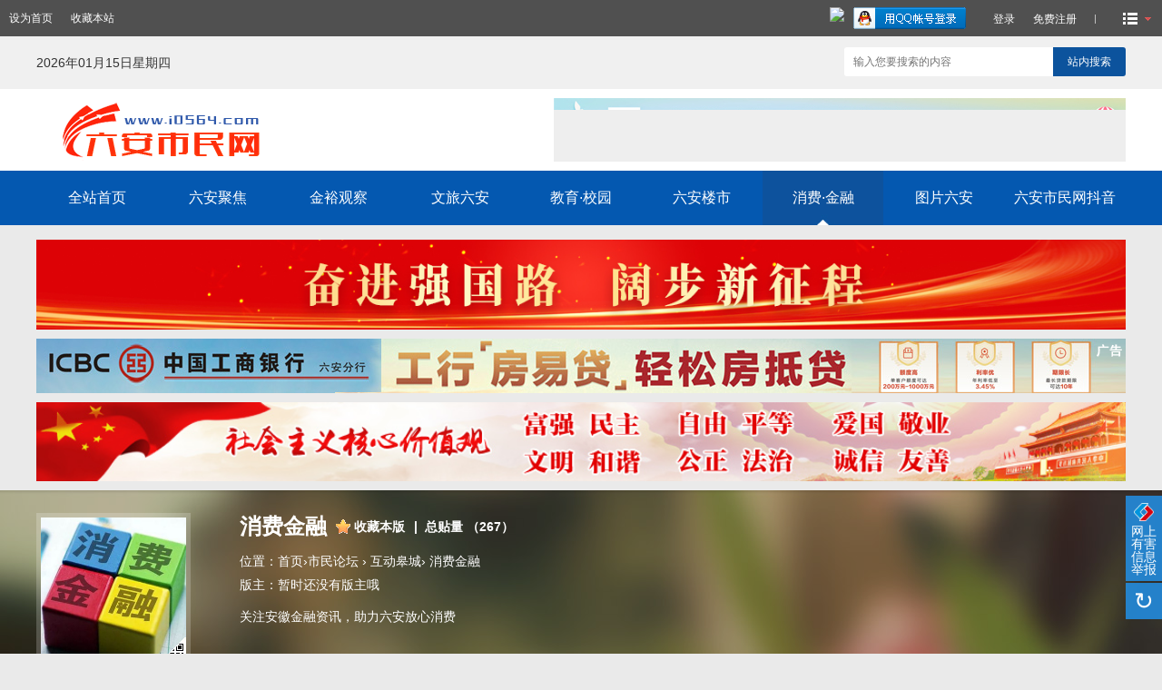

--- FILE ---
content_type: text/html; charset=gbk
request_url: http://0564sm.com/forum.php?mod=forumdisplay&fid=66&filter=typeid&typeid=9
body_size: 16281
content:


<!DOCTYPE html PUBLIC "-//W3C//DTD XHTML 1.0 Transitional//EN" "http://www.w3.org/TR/xhtml1/DTD/xhtml1-transitional.dtd">
<html xmlns="http://www.w3.org/1999/xhtml">
<head>
<meta http-equiv="Content-Type" content="text/html; charset=gbk" />
<meta http-equiv="X-UA-Compatible"content="IE=9; IE=8; IE=7; IE=EDGE">
<title>放心消费 - 消费金融-六安市民网 </title>

<meta name="keywords" content="安徽金融资讯-六安金融新闻-消费资讯" />
<meta name="description" content="安徽金融资讯-六安金融新闻-消费资讯 " />
<meta name="generator" content="Discuz! X3.4" />
<meta name="author" content="Discuz! Team and Comsenz UI Team" />
<meta name="copyright" content="2001-2013 Comsenz Inc." />
<meta name="MSSmartTagsPreventParsing" content="True" />
<meta http-equiv="MSThemeCompatible" content="Yes" />
<base href="http://0564sm.com/" /><link rel="stylesheet" type="text/css" href="data/cache/style_10_common.css?lpe" /><link rel="stylesheet" type="text/css" href="data/cache/style_10_forum_forumdisplay.css?lpe" /><script type="text/javascript">var STYLEID = '10', STATICURL = 'static/', IMGDIR = 'static/image/common', VERHASH = 'lpe', charset = 'gbk', discuz_uid = '0', cookiepre = 'IpU9_2132_', cookiedomain = '', cookiepath = '/', showusercard = '1', attackevasive = '0', disallowfloat = 'newthread', creditnotice = '1|威望|,2|金钱|,3|贡献|', defaultstyle = '', REPORTURL = 'aHR0cDovLzA1NjRzbS5jb20vZm9ydW0ucGhwP21vZD1mb3J1bWRpc3BsYXkmZmlkPTY2JmZpbHRlcj10eXBlaWQmdHlwZWlkPTk=', SITEURL = 'http://0564sm.com/', JSPATH = 'static/js/', CSSPATH = 'data/cache/style_', DYNAMICURL = '';</script>
<script src="static/js/common.js?lpe" type="text/javascript"></script>
<SCRIPT language=javascript> 
<!-- 
window.onerror=function(){return true;} 
// --> 
</SCRIPT> 



 
    
    <meta name="application-name" content="六安市民网——六安有影响力的传播新媒体！" />
<meta name="msapplication-tooltip" content="六安市民网——六安有影响力的传播新媒体！" />
<meta name="msapplication-task" content="name=全站首页;action-uri=http://0564sm.com/portal.php;icon-uri=http://0564sm.com/static/image/common/portal.ico" /><meta name="msapplication-task" content="name=市民论坛;action-uri=http://0564sm.com/forum.php;icon-uri=http://0564sm.com/static/image/common/bbs.ico" />
<link rel="archives" title="六安市民网——六安有影响力的传播新媒体！" href="http://0564sm.com/archiver/" />
<link rel="alternate" type="application/rss+xml" title="六安市民网——六安有影响力的传播新媒体！ - 放心消费 - 消费金融-六安市民网" href="http://0564sm.com/forum.php?mod=rss&fid=66&amp;auth=0" />
<link rel="stylesheet" href="template/huyou_toutiao/portal/list/header.css" />
<link rel="stylesheet" id="css_widthauto" type="text/css" href='data/cache/style_10_widthauto.css?lpe' /><script src="template/huyou_toutiao/image/jquery-1.8.3.min.js?lpe" type="text/javascript"></script>
     <script type="text/javascript">
     var jQ = jQuery.noConflict();</script>
 <script src="template/huyou_toutiao/image/huyou.js" type="text/javascript" type="text/javascript"></script>
<script src="static/js/forum.js?lpe" type="text/javascript"></script>
<style type="text/css">
.livethreadtitle .xst , .xst {
height: 18px;
font: normal 18px/18px "microsoft yahei",tahoma,arial,"Hiragino Sans GB","\5b8b\4f53";
}


</style>


<script src="template/huyou_toutiao/qrcode.js" type="text/javascript"></script>

<style>
.home-search {width: 100%;height: 58px;line-height: 58px;background: #f0f0f0;font-size: 14px;}
.home-search .home-search-box {width: 1200px;height: 100%;margin: auto;}
.home-search .home-search-box .home-search-left {float: left;}
.home-search .home-search-box .home-search-right {float: right;}
.home-search .home-search-box .home-search-right .home-search-input {float: left;margin-top: 12px;}
.home-search .home-search-box .home-search-right .home-search-input input {float: left;padding-left: 10px;width: 220px;height: 32px;background: #ffffff;border-radius: 3px 0 0 3px;border: none;color: #999999;}
.home-search .home-search-box .home-search-right .home-search-input .home-search-btn {float: right;width: 80px;height: 32px;line-height: 32px;background: #0c539d;border-radius: 0px 3px 3px 0;color: #ffffff;text-align: center;cursor: pointer;}
#scbar_btn {background: #0c539d;}
.home-search .home-search-box .home-search-right .home-search-input .btn-back {background: #D62314;}
.home-head {width: 1200px;margin: 10px auto 0;}
.home-head .home-head-logo {float: left;}
.home-head .home-head-logo img {height: 70px;}
.home-head .home-head-ad {float: right;width: 630px;height: 70px;background: #eee;margin-bottom: 10px;overflow: hidden;}
.navigate {width: 100%;height: 60px;background: #0458b0;}
.navigate .navigate-content {width: 1200px;height: 60px;line-height: 60px;font-size: 16px;margin: 0 auto;background: #0458b0;overflow: hidden;}
.navigate .navigate-item {float: left;cursor: pointer;width: 133.333px;text-align: center;position: relative;}
.navigate .navigate-item a{color: #FFFFFF;}
.navigate .navigate-item a span {display: none;}
.navigate .navigate-item a:hover{color: #FFFFFF!important;}
.navigate .navigate-item:hover {background-image: url(template/huyou_toutiao/image/honver.png);background-size: cover;}
.navigate .navigate-item.hover {background-image: url(template/huyou_toutiao/image/honver.png);background-size: cover;}
#ft.page-bottom {width: 100%;margin-top: 30px;padding-top: 16px;padding-bottom: 25px;line-height: 30px;background: #434343;font-size: 14px;text-align: center;color: #fff;}
#ft.page-bottom .page-bottom-img img {width: 20px;height: 21px;margin-right: 11px;}


</style>


</head>

<body id="nv_forum" class="pg_forumdisplay" onkeydown="if(event.keyCode==27) return false;">
<div id="append_parent"></div><div id="ajaxwaitid"></div>
                 

<div id="header">

<div id="hjpassport">
    <div id="pass_c" class="cf">
         <ul id="pass_c_l" class="cf">
      <li class="common"><a href="javascript:;"  onclick="setHomepage('https://www.i0564.com/');">设为首页</a> </li><li class="common"><a href="https://www.i0564.com/"  onclick="addFavorite(this.href, '六安市民网——六安有影响力的传播新媒体！');return false;">收藏本站</a> </li><li class="common" style="margin-top:6px;background:#FFFFFF; height:26px; margin-left: 10px; overflow:hidden"> </li>
      	  </ul>
      <ul id="passport_userinfo">
         				<li class="pass_log cf">	</li>
                     <li class="pass_log cf">
                    <a href="member.php?mod=logging&amp;action=login" onClick="showWindow('login', this.href)"><span>登录</span></a>
                    <a href="member.php?mod=register" target="_blank"><span>免费注册</span></a>
                    <i class="split_border"></i>
                </li>
                               
            <li class="wx pass_x">
                <div class="wx_t pass_x_t">
<a href="javascript:;" id="qmenu" onMouseOver="delayShow(this, function () {showMenu({'ctrlid':'qmenu','pos':'34!','ctrlclass':'a','duration':2});showForummenu(66);})"></a>
                </div>
            </li>
         </ul>
                       
<div class="fastlg_fm y" style="margin-right: 10px; padding-right: 10px">
<p><a href="http://0564sm.com/connect.php?mod=login&op=init&referer=forum.php%3Fmod%3Dforumdisplay%26fid%3D66%26filter%3Dtypeid%26typeid%3D9&statfrom=login_simple"><img src="static/image/common/qq_login.gif" class="vm" alt="QQ登录" /></a></p>
<p class="hm xg1" style="padding-top: 2px;">只需一步，快速开始</p>
</div>
<div class="fastlg_fm y" style="margin-right: 10px; padding-right: 10px">
	<p><a href="javascript:;" onclick="showWindow('huyou_wxlogin', 'plugin.php?id=huyou_wxlogin&mod=qrcode');return false;"><img src="source/plugin/huyou_wxlogin/static/image/wechat_login.png"></a></p>
	<p class="hm xg1" style="padding-top: 2px;">只需一步，快速开始</p>
	</div>                       </div>
</div>
                      



<div class="home-search cl">
<div class="home-search-box">
<div class="home-search-left" id="time">2026年01月15日星期四</div>


<div class="home-search-right">
<div class="home-search-input">

             <form id="scbar_form" method="post" autocomplete="off" onSubmit="searchFocus($('scbar_txt'))" action="search.php?searchsubmit=yes" target="_blank">
        <input type="hidden" name="mod" id="scbar_mod" value="forum" />
<input type="hidden" name="formhash" value="cf5219fe" />
        <input type="hidden" name="srchtype" value="title" />
        <input type="hidden" name="srhfid" value="" />
        <input type="hidden" name="srhlocality" value="forum::mypage" />
              <input type="hidden" name="searchsubmit" value="yes"/>
                   <input type="text" class="search_key_input" name="srchtxt" value="" placeholder="输入您要搜索的内容" autocomplete="off" id="topTxtKeyWord" value="">
<button type="submit" name="searchsubmit" id="scbar_btn" value="true" class="home-search-btn">站内搜索</button>
          </form>



</div>
</div>
</div>
</div>

<div class="home-head auto cl">
    <div class="home-head-logo">
        <a href="./" title="六安市民网——六安有影响力的传播新媒体！"><img src="template/huyou_toutiao/image/logo.jpg" alt="六安市民网——六安有影响力的传播新媒体！" border="0" /></a>    </div>
    <!-- 轮播图 -->
    <div class="home-head-ad">
        <div class="fullscreen">
            <!-- 轮播图图片 -->
            <div class="bd">
                <ul id="home-head-ad-swiper">
                   <li><a href="#" target="_blank"><img src="template/huyou_toutiao/image/dong/ad1.jpg" alt=""></a></li>
                    <li><a href="#" target="_blank"><img src="template/huyou_toutiao/image/dong/ad2.jpg" alt=""></a></li>
                    <li><a href="#" target="_blank"><img src="template/huyou_toutiao/image/dong/ad3.jpg" alt=""></a></li>
				</ul>
			</div>
        </div>    </div>
</div>



<div class="navigate cl">
<div class="navigate-content"><div class="navigate-item"id="mn_portal" ><a href="portal.php" hidefocus="true" title="Portal"  >全站首页<span>Portal</span></a></div><div class="navigate-item"id="mn_Ned10" ><a href="forum.php?mod=forumdisplay&fid=2" hidefocus="true" target="_blank"  >六安聚焦</a></div><div class="navigate-item"id="mn_N7918" ><a href="forum.php?mod=forumdisplay&fid=36" hidefocus="true" target="_blank"  >金裕观察</a></div><div class="navigate-item"id="mn_Nd7a1" ><a href="forum.php?mod=forumdisplay&fid=48" hidefocus="true"  >文旅六安</a></div><div class="navigate-item"id="mn_N5890" ><a href="forum.php?mod=forumdisplay&fid=65" hidefocus="true"  >教育·校园</a></div><div class="navigate-item"id="mn_N3e38" ><a href="forum.php?mod=forumdisplay&fid=64" hidefocus="true"  >六安楼市</a></div><div class="navigate-item hover"id="mn_Nf354" ><a href="forum.php?mod=forumdisplay&fid=66" hidefocus="true"  >消费·金融</a></div><div class="navigate-item"id="mn_Naf56" ><a href="forum.php?mod=forumdisplay&fid=67" hidefocus="true"  >图片六安</a></div><div class="navigate-item"id="mn_Nbafc" ><a href="https://www.douyin.com/user/MS4wLjABAAAAx5tbxndjl_fX1fNBW_YPWW6noTl6Xl2iP7cJktEMhDm3VxAcZcGNmD6TSx518Arh" hidefocus="true" target="_blank"  >六安市民网抖音</a></div></div>
</div>
</div>


<div class="wp">
<div class="wuserbox">
<ul class="user-layer block" id="xlmmhm_menu" style="display: none; margin-left:-86px; width:260px;"><li class="navmspan"id="mn_portal" ><a href="portal.php" hidefocus="true" title="Portal"  >全站首页<span>Portal</span></a></li><li class="navmspan"id="mn_Ned10" ><a href="forum.php?mod=forumdisplay&fid=2" hidefocus="true" target="_blank"  >六安聚焦</a></li><li class="navmspan"id="mn_N7918" ><a href="forum.php?mod=forumdisplay&fid=36" hidefocus="true" target="_blank"  >金裕观察</a></li><li class="navmspan"id="mn_Nd7a1" ><a href="forum.php?mod=forumdisplay&fid=48" hidefocus="true"  >文旅六安</a></li><li class="navmspan"id="mn_N5890" ><a href="forum.php?mod=forumdisplay&fid=65" hidefocus="true"  >教育·校园</a></li><li class="navmspan"id="mn_N3e38" ><a href="forum.php?mod=forumdisplay&fid=64" hidefocus="true"  >六安楼市</a></li><li class="navmspan"id="mn_Nf354" ><a href="forum.php?mod=forumdisplay&fid=66" hidefocus="true"  >消费·金融</a></li><li class="navmspan"id="mn_Naf56" ><a href="forum.php?mod=forumdisplay&fid=67" hidefocus="true"  >图片六安</a></li><li class="navmspan"id="mn_Nbafc" ><a href="https://www.douyin.com/user/MS4wLjABAAAAx5tbxndjl_fX1fNBW_YPWW6noTl6Xl2iP7cJktEMhDm3VxAcZcGNmD6TSx518Arh" hidefocus="true" target="_blank"  >六安市民网抖音</a></li></ul>
</div></div>


<div id="wp" class="wp">
 	<style>
.xlmmfgs {position: fixed;left: 0;right: 0;bottom: 0;z-index: 99999;-webkit-animation: pop-show 0.5s cubic-bezier(0.215,0.61,0.355,1) forwards;animation: pop-show 0.5s cubic-bezier(0.215,0.61,0.355,1) forwards;}
.xlmmfgsgb {background: rgba(51,51,51,.9);width: 100%;height: 38px;line-height: 38px;color: #fff;}
.xlmmfgsgb a {line-height: 35px;padding: 0 10px;font-size: 26px;color: #fff;}
.xlmmfgsgb a:hover {color: #eb7350;}
.xlmmfgslb {background: rgba(0,0,0,.92);padding-bottom: 15px;}
.xlmmfgslb .wp {width: 846px !important;padding: 12px 15px;}
.xlmmfgslb .xlmmfglistit {position: relative;display: block;float: left;width: 123px;height: 73px;margin: 10px 0 0 10px;overflow: hidden;}
.xlmmsactives .xlmmactive1 sup, .xlmmsactives .xlmmactive2 sup, .xlmmsactives .xlmmactive3 sup, .xlmmsactives .xlmmactive4 sup, .xlmmsactives .xlmmactive5 sup, .xlmmsactives .xlmmactive6 sup, .xlmmfgslb .xlmmfglistit.curs sup, .xlmmfgslb .xlmmfglistit.cur sup {position: absolute;top: 2px;right: 2px;height: 30px;width: 30px;text-indent: -9999em;background-color: transparent;background: url(template/xlmm_zx/image/styleicon.png) no-repeat;line-height: 22px;text-align: center;color: #FFF;}
.xlmmfgslb .xlmmfglistit span {background: #000000;width: 119px;height: 69px;display: block;border: 2px solid #000000;overflow: hidden;}
.xlmmfgslb .xlmmfglistit:hover span {border-color: #eee;}
.xlmmfgslb .xlmmfglistit p.tplname {position: absolute;visibility: hidden;bottom: 1px;left: 2px;right: 2px;height: auto;padding: 2px 0;line-height: 18px;background: #2c2c2c;background: rgba(74,74,74,0.6);text-align: center;color: #fff;}
.xlmmfgslb .xlmmfglistit:hover p.tplname {visibility: visible;}
.xlmmfgsdb {text-align: center;}
.xlmmfgsdb .xlmmfgsbt {background: #de5045;padding: 2px 13px;color: #fff;border: 1px solid #E35309;border-radius: 3px;}
</style>





    <link rel="stylesheet" href="template/huyou_toutiao/image/forumdisplay.css?lpe" />
</div>
<style id="diy_style" type="text/css">#portal_block_208 .dxb_bc {  margin-top:20px !important;}#frame1KoG62 {  margin-bottom:10px !important;}#framet48I1f {  margin-bottom:10px !important;}#frameZ5im7i {  margin-bottom:10px !important;}</style>
<div class="wp">
<!--[diy=bg]--><div id="bg" class="area"><div id="frame1KoG62" class="cl_frame_bm frame move-span cl frame-1"><div id="frame1KoG62_left" class="column frame-1-c"><div id="frame1KoG62_left_temp" class="move-span temp"></div><div id="portal_block_235" class="cl_block_bm block move-span"><div id="portal_block_235_content" class="dxb_bc"><div class="portal_block_summary"><img src="/rf.png" width="100%" /></div></div></div></div></div><div id="framet48I1f" class="cl_frame_bm frame move-span cl frame-1"><div id="framet48I1f_left" class="column frame-1-c"><div id="framet48I1f_left_temp" class="move-span temp"></div><div id="portal_block_236" class="cl_block_bm block move-span"><div id="portal_block_236_content" class="dxb_bc"><div class="portal_block_summary"><img src="/gh.png" width="100%" /></div></div></div></div></div><div id="frameZ5im7i" class="cl_frame_bm frame move-span cl frame-1"><div id="frameZ5im7i_left" class="column frame-1-c"><div id="frameZ5im7i_left_temp" class="move-span temp"></div><div id="portal_block_237" class="cl_block_bm block move-span"><div id="portal_block_237_content" class="dxb_bc"><div class="portal_block_summary"><img src="/zd.jpg" width="100%" /></div></div></div></div></div></div><!--[/diy]-->
</div>

    <div class="head">
<div class="head-banner">
    <div class="baner-bg">
        <img id="header_banner_bg" src="template/huyou_toutiao/image/banner.jpg" width="1920" height="220">
    </div>
    <div class="overlay"></div>
    <div class="head-banner-container">
    
    <div class="container">
        
        <div class="row">
            <div class="col-2">
                <div class="pic">
                    <a class="st_qrcode" id="qr-cs"  onmouseover="showMenu({'ctrlid':this.id,'ctrlclass':'','pos':'!'})" href="javascript:;"></a>
                     <div id="qr-cs_menu" style="display: none;background:#fff; width:160px;">
                   <div class="hjqrcode " style="padding:0 8px 8px 8px;">
                        <div class="qrcode_name">手机逛社区</div>
                        <div class="qrcode" id="qrcode"></div>
                        <img class="qrcode_icon" src="template/huyou_toutiao/image/xlmm-coreicon.png">
                    </div>
                    </div>
                  
                    <a href="forum.php?mod=forumdisplay&amp;fid=66" title="消费金融">
                        <img src="data/attachment/common/32/common_66_icon.png" alt="消费金融">
                    </a>
                </div>
            </div>
            <div class="col-8">
                <div class="ftitle">
                    <a href="forum.php?mod=forumdisplay&amp;fid=66"><span id="headLeagueName" class="title_text">消费金融</span></a>
                    <span class="z"><a href="home.php?mod=spacecp&amp;ac=favorite&amp;type=forum&amp;id=66&amp;handlekey=favoriteforum&amp;formhash=cf5219fe" id="a_favorite" class="fa_fav" onclick="showWindow(this.id, this.href, 'get', 0);">收藏本版 <i id="number_favorite"  style="display:none;">(<span id="number_favorite_num">0</span>)</i></a> | &nbsp;总贴量 （267）</span>

                </div>
                <div class="info cf">
                    <div class="user_info_box z">

                        <p>位置：<a href="./" title="首页">首页</a><em>&rsaquo;</em><a href="forum.php">市民论坛</a> <em>&rsaquo;</em> <a href="forum.php?gid=1">互动皋城</a><em>&rsaquo;</em> <a href="forum.php?mod=forumdisplay&fid=66">消费金融</a>                     					&nbsp;&nbsp;<span>

</span>
   </p>
                        <p>版主：<a href="#" target="_blank">暂时还没有版主哦</a> </p>
                           <div class="summary">关注安徽金融资讯，助力六安放心消费</div>
                    </div>
                    
                    
                    

                </div>

            </div>
        </div>
        
    </div>
        </div>
</div>
</div>


     <div class="wp">
<div class="boardnav boardnavs">
<div id="ct" class="wp cl ct2 container">
    <div class="mn" style="background:#FFFFFF; width:880px">
          	
<div class="star_nav_wrap star_nav_wrap_platform ">
<ul class="star_class_nav clearfix">
<li class="star_nav_tab newfocus"><div class="star_nav_tab_inner"><div class="space"><a href="forum.php?mod=forumdisplay&amp;fid=66" class="star_nav_ico kantie"><i class="icon"></i>看贴</a></div></div></li>
<li class="star_nav_tab "><div class="star_nav_tab_inner"><div class="space"><a href="forum.php?mod=forumdisplay&amp;fid=66&amp;filter=digest&amp;digest=1" class="star_nav_ico jingpin" target="_blank"><i class="icon"></i>精品</a></div></div></li>
<li class="star_nav_tab"><div class="star_nav_tab_inner"><div class="space"><a href="forum.php?mod=forumdisplay&amp;fid=66&amp;filter=specialtype&amp;specialtype=poll" class="star_nav_ico toupiao" target="_blank"><i class="icon"></i>投票</a></div></div></li>                        </ul>         
</div>
<div class="clearfix"></div>
      <div class="oneway_text graybottomborder">
<div style="margin-top:16px" id="atarget" onclick="setatarget(1)"  title="在新窗口中打开帖子" ><i></i>新窗</div> 
 <ul style="padding-top:15px\9">
<li ><a href="forum.php?mod=forumdisplay&amp;fid=66&amp;filter=lastpost&amp;orderby=lastpost&typeid=9" class="xi2"><i class="newthead"></i>最新</a></li>
<li ><a href="forum.php?mod=forumdisplay&amp;fid=66&amp;filter=heat&amp;orderby=heats" class="xi2"><i class="lastthead"></i>热门</a></li>
<li ><a href="forum.php?mod=forumdisplay&amp;fid=66&amp;filter=hot" class="xi2"><i class="hotthead"></i>热帖</a></li>
<li ><a href="forum.php?mod=forumdisplay&amp;fid=66&amp;filter=digest&amp;digest=1&typeid=9" class="xi2"><i class="verythead"></i>精华</a></li>
<li ><a id="filter_dateline" href="javascript:;" class="showmenu xi2" onclick="showMenu(this.id)">更多</a></li>
</ul>
</div>
<div class="clearfix"></div>
<style>
.oneway_text {margin:0 25px;border-bottom: 1px solid #f1f1f1;color: #9f9f9f;line-height: 50px;height: 50px;}
#atarget, #threadthumb {cursor: pointer;float: right;color: #afafaf;}
.oneway_text li {float:left;margin-right:23px}
.oneway_text li a{ color: #9f9f9f;font: 14px/1.5 "Helvetica Neue", Arial,"Hiragino Sans GB", "STHeiti", "Microsoft Yahei","SimSun", "WenQuanYi Micro Hei",sans-serif;}
.oneway_text li a.xw1{color: #666;font: 14px/1.5 "Helvetica Neue", Arial,"Hiragino Sans GB", "STHeiti", "Microsoft Yahei","SimSun", "WenQuanYi Micro Hei",sans-serif;}
</style>


    

    <style type="text/css">
.listUser a {
    padding-left: 20px; margin-right:10px;
    background: url(template/huyou_toutiao/image/icon_author.png) 0 0 no-repeat;
    color: #999;
}
</style>
            <style> .xg1 span {
    color: #999;
}
.feedBox .wcommonFeed  em {
    font-weight: normal; 
}
</style>	<span id="clearstickthread" style="display: none;">
<a href="javascript:;" onclick="clearStickThread()" title="显示置顶"><img src="template/huyou_toutiao/image/topshow.png" class="icon_top_folder"/></a>
</span>
    <div id="threadlist" class="tl bm bmw">
    <div class="bm_c">
<script type="text/javascript">var lasttime = 1768442532;var listcolspan= '5';</script>
<div id="forumnew" style="display:none"></div>
<form method="post" autocomplete="off" name="moderate" id="moderate" action="forum.php?mod=topicadmin&amp;action=moderate&amp;fid=66&amp;infloat=yes&amp;nopost=yes">
<input type="hidden" name="formhash" value="cf5219fe" />
<input type="hidden" name="listextra" value="page%3D1" />
<table summary="forum_66" cellspacing="0" cellpadding="0" id="threadlisttableid">
      <tbody>
<tr>
 	     									<td class="tdbg" style="border:0; padding:0"></td><td class="icn" style="border:0; padding:0"></td>
<th class="common" style="border:0; padding:0"></th>
<td class="by" style="border:0; padding:0"> </td>
             <td class="num" style="border:0; padding:0" ></td>
 									<td class="tdbg" style="border:0; padding:0; "></td>
 	    </tr>
</tbody><script type="text/javascript">hideStickThread();</script>
<tbody id="normalthread_3182" class=" wow fadeInUpBig" data-wow-delay="0.3s">
<tr>
 	    <td class="tdbg">&nbsp;</td>
<td class="icn">
                                        <p>					<a href="home.php?mod=space&amp;uid=104977" c="1"><img src="http://www.0564sm.com/uc_server/avatar.php?uid=104977&size=small" /></a>
</p>
</td>
<th class="new">
<a href="javascript:;" id="content_3182" class="showcontent y" title="更多操作" onclick="CONTENT_TID='3182';CONTENT_ID='normalthread_3182';showMenu({'ctrlid':this.id,'menuid':'content_menu'})"></a>
 <a href="forum.php?mod=viewthread&amp;tid=3182&amp;extra=page%3D1" onclick="atarget(this)" class="s xst">六安发布“3·15”十大典型案例</a>
 									 							<p class="mtn xg1" style="margin-left:-7px; margin-top:8px"> &nbsp; 发表于: <span style="color:#999;">2025-3-16</span> &nbsp; 查看: 13432 &nbsp; 回复: <a href="forum.php?mod=viewthread&amp;tid=3182&amp;extra=page%3D1">0</a>
</p>
  										</th>
<td class="by">
<cite>
<a href="home.php?mod=space&amp;uid=104977" c="1">六安市民网发布</a></cite>
                                        <em><a href="home.php?mod=space&username=%C1%F9%B0%B2%CA%D0%C3%F1%CD%F8%B7%A2%B2%BC">六安市民网发布</a></em>
                                        </td>
             <td class="num" >
                                                                                    <p>03-16</p>
                                                                           </td>
 									<td class="tdbg">&nbsp;</td>
                                        </tr>
</tbody>
<script type="text/javascript">hideStickThread();</script>
<tbody id="normalthread_3154" class=" wow fadeInUpBig" data-wow-delay="0.3s">
<tr>
 	    <td class="tdbg">&nbsp;</td>
<td class="icn">
                                        <p>					<a href="home.php?mod=space&amp;uid=104977" c="1"><img src="http://www.0564sm.com/uc_server/avatar.php?uid=104977&size=small" /></a>
</p>
</td>
<th class="new">
<a href="javascript:;" id="content_3154" class="showcontent y" title="更多操作" onclick="CONTENT_TID='3154';CONTENT_ID='normalthread_3154';showMenu({'ctrlid':this.id,'menuid':'content_menu'})"></a>
 <a href="forum.php?mod=viewthread&amp;tid=3154&amp;extra=page%3D1" onclick="atarget(this)" class="s xst">市消保委启动“共筑满意消费”年主题3·15集中宣传月活动</a>
 									 							<p class="mtn xg1" style="margin-left:-7px; margin-top:8px"> &nbsp; 发表于: <span style="color:#999;">2025-3-1</span> &nbsp; 查看: 18332 &nbsp; 回复: <a href="forum.php?mod=viewthread&amp;tid=3154&amp;extra=page%3D1">0</a>
</p>
  										</th>
<td class="by">
<cite>
<a href="home.php?mod=space&amp;uid=104977" c="1">六安市民网发布</a></cite>
                                        <em><a href="home.php?mod=space&username=%C1%F9%B0%B2%CA%D0%C3%F1%CD%F8%B7%A2%B2%BC">六安市民网发布</a></em>
                                        </td>
             <td class="num" >
                                                                                    <p>03-01</p>
                                                                           </td>
 									<td class="tdbg">&nbsp;</td>
                                        </tr>
</tbody>
<script type="text/javascript">hideStickThread();</script>
<tbody id="normalthread_3027" class=" wow fadeInUpBig" data-wow-delay="0.3s">
<tr>
 	    <td class="tdbg">&nbsp;</td>
<td class="icn">
                                        <p>					<a href="home.php?mod=space&amp;uid=104977" c="1"><img src="http://www.0564sm.com/uc_server/avatar.php?uid=104977&size=small" /></a>
</p>
</td>
<th class="new">
<a href="javascript:;" id="content_3027" class="showcontent y" title="更多操作" onclick="CONTENT_TID='3027';CONTENT_ID='normalthread_3027';showMenu({'ctrlid':this.id,'menuid':'content_menu'})"></a>
 <a href="forum.php?mod=viewthread&amp;tid=3027&amp;extra=page%3D1" onclick="atarget(this)" class="s xst">违规开展诊疗活动！安徽蚌埠九一医院被罚15.85万元</a>
 									 							<p class="mtn xg1" style="margin-left:-7px; margin-top:8px"> &nbsp; 发表于: <span style="color:#999;">2025-1-18</span> &nbsp; 查看: 14840 &nbsp; 回复: <a href="forum.php?mod=viewthread&amp;tid=3027&amp;extra=page%3D1">0</a>
</p>
  										</th>
<td class="by">
<cite>
<a href="home.php?mod=space&amp;uid=104977" c="1">六安市民网发布</a></cite>
                                        <em><a href="home.php?mod=space&username=%C1%F9%B0%B2%CA%D0%C3%F1%CD%F8%B7%A2%B2%BC">六安市民网发布</a></em>
                                        </td>
             <td class="num" >
                                                                                    <p>01-18</p>
                                                                           </td>
 									<td class="tdbg">&nbsp;</td>
                                        </tr>
</tbody>
<script type="text/javascript">hideStickThread();</script>
<tbody id="normalthread_2842" class=" wow fadeInUpBig" data-wow-delay="0.3s">
<tr>
 	    <td class="tdbg">&nbsp;</td>
<td class="icn">
                                        <p>					<a href="home.php?mod=space&amp;uid=104977" c="1"><img src="http://www.0564sm.com/uc_server/avatar.php?uid=104977&size=small" /></a>
</p>
</td>
<th class="new">
<a href="javascript:;" id="content_2842" class="showcontent y" title="更多操作" onclick="CONTENT_TID='2842';CONTENT_ID='normalthread_2842';showMenu({'ctrlid':this.id,'menuid':'content_menu'})"></a>
 <a href="forum.php?mod=viewthread&amp;tid=2842&amp;extra=page%3D1" onclick="atarget(this)" class="s xst">六安市消保委家装专业委员会成立大会顺利召开</a>
 									 							<p class="mtn xg1" style="margin-left:-7px; margin-top:8px"> &nbsp; 发表于: <span style="color:#999;">2024-12-7</span> &nbsp; 查看: 14380 &nbsp; 回复: <a href="forum.php?mod=viewthread&amp;tid=2842&amp;extra=page%3D1">0</a>
</p>
  										</th>
<td class="by">
<cite>
<a href="home.php?mod=space&amp;uid=104977" c="1">六安市民网发布</a></cite>
                                        <em><a href="home.php?mod=space&username=%C1%F9%B0%B2%CA%D0%C3%F1%CD%F8%B7%A2%B2%BC">六安市民网发布</a></em>
                                        </td>
             <td class="num" >
                                                                                    <p>12-07</p>
                                                                           </td>
 									<td class="tdbg">&nbsp;</td>
                                        </tr>
</tbody>
<script type="text/javascript">hideStickThread();</script>
<tbody id="normalthread_2470" class=" wow fadeInUpBig" data-wow-delay="0.3s">
<tr>
 	    <td class="tdbg">&nbsp;</td>
<td class="icn">
                                        <p>					<a href="home.php?mod=space&amp;uid=104977" c="1"><img src="http://www.0564sm.com/uc_server/avatar.php?uid=104977&size=small" /></a>
</p>
</td>
<th class="new">
<a href="javascript:;" id="content_2470" class="showcontent y" title="更多操作" onclick="CONTENT_TID='2470';CONTENT_ID='normalthread_2470';showMenu({'ctrlid':this.id,'menuid':'content_menu'})"></a>
 <a href="forum.php?mod=viewthread&amp;tid=2470&amp;extra=page%3D1" onclick="atarget(this)" class="s xst">安徽省淮酒酒业被罚 发布虚假商业宣传！</a>
 									 							<p class="mtn xg1" style="margin-left:-7px; margin-top:8px"> &nbsp; 发表于: <span style="color:#999;">2024-9-7</span> &nbsp; 查看: 15266 &nbsp; 回复: <a href="forum.php?mod=viewthread&amp;tid=2470&amp;extra=page%3D1">0</a>
</p>
  										</th>
<td class="by">
<cite>
<a href="home.php?mod=space&amp;uid=104977" c="1">六安市民网发布</a></cite>
                                        <em><a href="home.php?mod=space&username=%C1%F9%B0%B2%CA%D0%C3%F1%CD%F8%B7%A2%B2%BC">六安市民网发布</a></em>
                                        </td>
             <td class="num" >
                                                                                    <p>09-07</p>
                                                                           </td>
 									<td class="tdbg">&nbsp;</td>
                                        </tr>
</tbody>
<script type="text/javascript">hideStickThread();</script>
<tbody id="normalthread_2220" class=" wow fadeInUpBig" data-wow-delay="0.3s">
<tr>
 	    <td class="tdbg">&nbsp;</td>
<td class="icn">
                                        <p>					<a href="home.php?mod=space&amp;uid=104977" c="1"><img src="http://www.0564sm.com/uc_server/avatar.php?uid=104977&size=small" /></a>
</p>
</td>
<th class="new">
<a href="javascript:;" id="content_2220" class="showcontent y" title="更多操作" onclick="CONTENT_TID='2220';CONTENT_ID='normalthread_2220';showMenu({'ctrlid':this.id,'menuid':'content_menu'})"></a>
 <a href="forum.php?mod=viewthread&amp;tid=2220&amp;extra=page%3D1" onclick="atarget(this)" class="s xst">施工质量差、出现降标，安徽置地多个高端项目遭业主维权</a>
 									 							<p class="mtn xg1" style="margin-left:-7px; margin-top:8px"> &nbsp; 发表于: <span style="color:#999;">2024-5-30</span> &nbsp; 查看: 11290 &nbsp; 回复: <a href="forum.php?mod=viewthread&amp;tid=2220&amp;extra=page%3D1">0</a>
</p>
  										</th>
<td class="by">
<cite>
<a href="home.php?mod=space&amp;uid=104977" c="1">六安市民网发布</a></cite>
                                        <em><a href="home.php?mod=space&username=%C1%F9%B0%B2%CA%D0%C3%F1%CD%F8%B7%A2%B2%BC">六安市民网发布</a></em>
                                        </td>
             <td class="num" >
                                                                                    <p>05-30</p>
                                                                           </td>
 									<td class="tdbg">&nbsp;</td>
                                        </tr>
</tbody>
<script type="text/javascript">hideStickThread();</script>
<tbody id="normalthread_2154" class=" wow fadeInUpBig" data-wow-delay="0.3s">
<tr>
 	    <td class="tdbg">&nbsp;</td>
<td class="icn">
                                        <p>					<a href="home.php?mod=space&amp;uid=104977" c="1"><img src="http://www.0564sm.com/uc_server/avatar.php?uid=104977&size=small" /></a>
</p>
</td>
<th class="new">
<a href="javascript:;" id="content_2154" class="showcontent y" title="更多操作" onclick="CONTENT_TID='2154';CONTENT_ID='normalthread_2154';showMenu({'ctrlid':this.id,'menuid':'content_menu'})"></a>
 <a href="forum.php?mod=viewthread&amp;tid=2154&amp;extra=page%3D1" onclick="atarget(this)" class="s xst">“五一”期间消费投诉同比下降！</a>
 									 							<p class="mtn xg1" style="margin-left:-7px; margin-top:8px"> &nbsp; 发表于: <span style="color:#999;">2024-5-9</span> &nbsp; 查看: 8998 &nbsp; 回复: <a href="forum.php?mod=viewthread&amp;tid=2154&amp;extra=page%3D1">0</a>
</p>
  										</th>
<td class="by">
<cite>
<a href="home.php?mod=space&amp;uid=104977" c="1">六安市民网发布</a></cite>
                                        <em><a href="home.php?mod=space&username=%C1%F9%B0%B2%CA%D0%C3%F1%CD%F8%B7%A2%B2%BC">六安市民网发布</a></em>
                                        </td>
             <td class="num" >
                                                                                    <p>05-09</p>
                                                                           </td>
 									<td class="tdbg">&nbsp;</td>
                                        </tr>
</tbody>
<script type="text/javascript">hideStickThread();</script>
<tbody id="normalthread_2111" class=" wow fadeInUpBig" data-wow-delay="0.3s">
<tr>
 	    <td class="tdbg">&nbsp;</td>
<td class="icn">
                                        <p>					<a href="home.php?mod=space&amp;uid=104977" c="1"><img src="http://www.0564sm.com/uc_server/avatar.php?uid=104977&size=small" /></a>
</p>
</td>
<th class="new">
<a href="javascript:;" id="content_2111" class="showcontent y" title="更多操作" onclick="CONTENT_TID='2111';CONTENT_ID='normalthread_2111';showMenu({'ctrlid':this.id,'menuid':'content_menu'})"></a>
 <a href="forum.php?mod=viewthread&amp;tid=2111&amp;extra=page%3D1" onclick="atarget(this)" class="s xst">被曝疯狂涨价！一连锁酒店被查，“涉嫌价格欺诈”</a>
 									 							<p class="mtn xg1" style="margin-left:-7px; margin-top:8px"> &nbsp; 发表于: <span style="color:#999;">2024-4-29</span> &nbsp; 查看: 7711 &nbsp; 回复: <a href="forum.php?mod=viewthread&amp;tid=2111&amp;extra=page%3D1">0</a>
</p>
  										</th>
<td class="by">
<cite>
<a href="home.php?mod=space&amp;uid=104977" c="1">六安市民网发布</a></cite>
                                        <em><a href="home.php?mod=space&username=%C1%F9%B0%B2%CA%D0%C3%F1%CD%F8%B7%A2%B2%BC">六安市民网发布</a></em>
                                        </td>
             <td class="num" >
                                                                                    <p>04-29</p>
                                                                           </td>
 									<td class="tdbg">&nbsp;</td>
                                        </tr>
</tbody>
<script type="text/javascript">hideStickThread();</script>
<tbody id="normalthread_2079" class=" wow fadeInUpBig" data-wow-delay="0.3s">
<tr>
 	    <td class="tdbg">&nbsp;</td>
<td class="icn">
                                        <p>					<a href="home.php?mod=space&amp;uid=104977" c="1"><img src="http://www.0564sm.com/uc_server/avatar.php?uid=104977&size=small" /></a>
</p>
</td>
<th class="new">
<a href="javascript:;" id="content_2079" class="showcontent y" title="更多操作" onclick="CONTENT_TID='2079';CONTENT_ID='normalthread_2079';showMenu({'ctrlid':this.id,'menuid':'content_menu'})"></a>
 <a href="forum.php?mod=viewthread&amp;tid=2079&amp;extra=page%3D1" onclick="atarget(this)" class="s xst">“特供”酒谁在买、谁在卖？起底“特供”酒黑色产业链</a>
 									 							<p class="mtn xg1" style="margin-left:-7px; margin-top:8px"> &nbsp; 发表于: <span style="color:#999;">2024-4-25</span> &nbsp; 查看: 5130 &nbsp; 回复: <a href="forum.php?mod=viewthread&amp;tid=2079&amp;extra=page%3D1">0</a>
</p>
  										</th>
<td class="by">
<cite>
<a href="home.php?mod=space&amp;uid=104977" c="1">六安市民网发布</a></cite>
                                        <em><a href="home.php?mod=space&username=%C1%F9%B0%B2%CA%D0%C3%F1%CD%F8%B7%A2%B2%BC">六安市民网发布</a></em>
                                        </td>
             <td class="num" >
                                                                                    <p>04-25</p>
                                                                           </td>
 									<td class="tdbg">&nbsp;</td>
                                        </tr>
</tbody>
<script type="text/javascript">hideStickThread();</script>
<tbody id="normalthread_2001" class=" wow fadeInUpBig" data-wow-delay="0.3s">
<tr>
 	    <td class="tdbg">&nbsp;</td>
<td class="icn">
                                        <p>					<a href="home.php?mod=space&amp;uid=104977" c="1"><img src="http://www.0564sm.com/uc_server/avatar.php?uid=104977&size=small" /></a>
</p>
</td>
<th class="new">
<a href="javascript:;" id="content_2001" class="showcontent y" title="更多操作" onclick="CONTENT_TID='2001';CONTENT_ID='normalthread_2001';showMenu({'ctrlid':this.id,'menuid':'content_menu'})"></a>
 <a href="forum.php?mod=viewthread&amp;tid=2001&amp;extra=page%3D1" onclick="atarget(this)" class="s xst">生产、销售不合格食品 合肥市香慧园被罚！</a>
 									 							<p class="mtn xg1" style="margin-left:-7px; margin-top:8px"> &nbsp; 发表于: <span style="color:#999;">2024-4-11</span> &nbsp; 查看: 8680 &nbsp; 回复: <a href="forum.php?mod=viewthread&amp;tid=2001&amp;extra=page%3D1">0</a>
</p>
  										</th>
<td class="by">
<cite>
<a href="home.php?mod=space&amp;uid=104977" c="1">六安市民网发布</a></cite>
                                        <em><a href="home.php?mod=space&username=%C1%F9%B0%B2%CA%D0%C3%F1%CD%F8%B7%A2%B2%BC">六安市民网发布</a></em>
                                        </td>
             <td class="num" >
                                                                                    <p>04-11</p>
                                                                           </td>
 									<td class="tdbg">&nbsp;</td>
                                        </tr>
</tbody>
<script type="text/javascript">hideStickThread();</script>
<tbody id="normalthread_1997" class=" wow fadeInUpBig" data-wow-delay="0.3s">
<tr>
 	    <td class="tdbg">&nbsp;</td>
<td class="icn">
                                        <p>					<a href="home.php?mod=space&amp;uid=104977" c="1"><img src="http://www.0564sm.com/uc_server/avatar.php?uid=104977&size=small" /></a>
</p>
</td>
<th class="new">
<a href="javascript:;" id="content_1997" class="showcontent y" title="更多操作" onclick="CONTENT_TID='1997';CONTENT_ID='normalthread_1997';showMenu({'ctrlid':this.id,'menuid':'content_menu'})"></a>
 <a href="forum.php?mod=viewthread&amp;tid=1997&amp;extra=page%3D1" onclick="atarget(this)" class="s xst">未对放射诊疗设备定期检测 蚌埠玛丽妇产医院被罚</a>
 									 							<p class="mtn xg1" style="margin-left:-7px; margin-top:8px"> &nbsp; 发表于: <span style="color:#999;">2024-4-11</span> &nbsp; 查看: 9283 &nbsp; 回复: <a href="forum.php?mod=viewthread&amp;tid=1997&amp;extra=page%3D1">0</a>
</p>
  										</th>
<td class="by">
<cite>
<a href="home.php?mod=space&amp;uid=104977" c="1">六安市民网发布</a></cite>
                                        <em><a href="home.php?mod=space&username=%C1%F9%B0%B2%CA%D0%C3%F1%CD%F8%B7%A2%B2%BC">六安市民网发布</a></em>
                                        </td>
             <td class="num" >
                                                                                    <p>04-11</p>
                                                                           </td>
 									<td class="tdbg">&nbsp;</td>
                                        </tr>
</tbody>
<script type="text/javascript">hideStickThread();</script>
<tbody id="normalthread_1945" class=" wow fadeInUpBig" data-wow-delay="0.3s">
<tr>
 	    <td class="tdbg">&nbsp;</td>
<td class="icn">
                                        <p>					<a href="home.php?mod=space&amp;uid=104977" c="1"><img src="http://www.0564sm.com/uc_server/avatar.php?uid=104977&size=small" /></a>
</p>
</td>
<th class="new">
<a href="javascript:;" id="content_1945" class="showcontent y" title="更多操作" onclick="CONTENT_TID='1945';CONTENT_ID='normalthread_1945';showMenu({'ctrlid':this.id,'menuid':'content_menu'})"></a>
 <a href="forum.php?mod=viewthread&amp;tid=1945&amp;extra=page%3D1" onclick="atarget(this)" class="s xst">@六安消费者，消费投诉有新渠道</a>
 									 							<p class="mtn xg1" style="margin-left:-7px; margin-top:8px"> &nbsp; 发表于: <span style="color:#999;">2024-4-2</span> &nbsp; 查看: 13764 &nbsp; 回复: <a href="forum.php?mod=viewthread&amp;tid=1945&amp;extra=page%3D1">0</a>
</p>
  										</th>
<td class="by">
<cite>
<a href="home.php?mod=space&amp;uid=104977" c="1">六安市民网发布</a></cite>
                                        <em><a href="home.php?mod=space&username=%C1%F9%B0%B2%CA%D0%C3%F1%CD%F8%B7%A2%B2%BC">六安市民网发布</a></em>
                                        </td>
             <td class="num" >
                                                                                    <p>04-02</p>
                                                                           </td>
 									<td class="tdbg">&nbsp;</td>
                                        </tr>
</tbody>
<script type="text/javascript">hideStickThread();</script>
<tbody id="normalthread_1876" class=" wow fadeInUpBig" data-wow-delay="0.3s">
<tr>
 	    <td class="tdbg">&nbsp;</td>
<td class="icn">
                                        <p>					<a href="home.php?mod=space&amp;uid=104977" c="1"><img src="http://www.0564sm.com/uc_server/avatar.php?uid=104977&size=small" /></a>
</p>
</td>
<th class="new">
<a href="javascript:;" id="content_1876" class="showcontent y" title="更多操作" onclick="CONTENT_TID='1876';CONTENT_ID='normalthread_1876';showMenu({'ctrlid':this.id,'menuid':'content_menu'})"></a>
 <a href="forum.php?mod=viewthread&amp;tid=1876&amp;extra=page%3D1" onclick="atarget(this)" class="s xst">六安市部署安排2024年“3·15”国际消费者权益日系列活动</a>
 									 							<p class="mtn xg1" style="margin-left:-7px; margin-top:8px"> &nbsp; 发表于: <span style="color:#999;">2024-3-10</span> &nbsp; 查看: 15186 &nbsp; 回复: <a href="forum.php?mod=viewthread&amp;tid=1876&amp;extra=page%3D1">0</a>
</p>
  										</th>
<td class="by">
<cite>
<a href="home.php?mod=space&amp;uid=104977" c="1">六安市民网发布</a></cite>
                                        <em><a href="home.php?mod=space&username=%C1%F9%B0%B2%CA%D0%C3%F1%CD%F8%B7%A2%B2%BC">六安市民网发布</a></em>
                                        </td>
             <td class="num" >
                                                                                    <p>03-10</p>
                                                                           </td>
 									<td class="tdbg">&nbsp;</td>
                                        </tr>
</tbody>
<script type="text/javascript">hideStickThread();</script>
<tbody id="normalthread_1875" class=" wow fadeInUpBig" data-wow-delay="0.3s">
<tr>
 	    <td class="tdbg">&nbsp;</td>
<td class="icn">
                                        <p>					<a href="home.php?mod=space&amp;uid=104977" c="1"><img src="http://www.0564sm.com/uc_server/avatar.php?uid=104977&size=small" /></a>
</p>
</td>
<th class="new">
<a href="javascript:;" id="content_1875" class="showcontent y" title="更多操作" onclick="CONTENT_TID='1875';CONTENT_ID='normalthread_1875';showMenu({'ctrlid':this.id,'menuid':'content_menu'})"></a>
 <a href="forum.php?mod=viewthread&amp;tid=1875&amp;extra=page%3D1" onclick="atarget(this)" class="s xst">六安市校外培训机构“白名单”公布！</a>
 									 							<p class="mtn xg1" style="margin-left:-7px; margin-top:8px"> &nbsp; 发表于: <span style="color:#999;">2024-3-10</span> &nbsp; 查看: 14270 &nbsp; 回复: <a href="forum.php?mod=viewthread&amp;tid=1875&amp;extra=page%3D1">0</a>
</p>
  										</th>
<td class="by">
<cite>
<a href="home.php?mod=space&amp;uid=104977" c="1">六安市民网发布</a></cite>
                                        <em><a href="home.php?mod=space&username=%C1%F9%B0%B2%CA%D0%C3%F1%CD%F8%B7%A2%B2%BC">六安市民网发布</a></em>
                                        </td>
             <td class="num" >
                                                                                    <p>03-10</p>
                                                                           </td>
 									<td class="tdbg">&nbsp;</td>
                                        </tr>
</tbody>
<script type="text/javascript">hideStickThread();</script>
<tbody id="normalthread_1874" class=" wow fadeInUpBig" data-wow-delay="0.3s">
<tr>
 	    <td class="tdbg">&nbsp;</td>
<td class="icn">
                                        <p>					<a href="home.php?mod=space&amp;uid=104977" c="1"><img src="http://www.0564sm.com/uc_server/avatar.php?uid=104977&size=small" /></a>
</p>
</td>
<th class="new">
<a href="javascript:;" id="content_1874" class="showcontent y" title="更多操作" onclick="CONTENT_TID='1874';CONTENT_ID='normalthread_1874';showMenu({'ctrlid':this.id,'menuid':'content_menu'})"></a>
 <a href="forum.php?mod=viewthread&amp;tid=1874&amp;extra=page%3D1" onclick="atarget(this)" class="s xst">3·15提醒 | 警惕预付消费风险</a>
 									 							<p class="mtn xg1" style="margin-left:-7px; margin-top:8px"> &nbsp; 发表于: <span style="color:#999;">2024-3-10</span> &nbsp; 查看: 13729 &nbsp; 回复: <a href="forum.php?mod=viewthread&amp;tid=1874&amp;extra=page%3D1">0</a>
</p>
  										</th>
<td class="by">
<cite>
<a href="home.php?mod=space&amp;uid=104977" c="1">六安市民网发布</a></cite>
                                        <em><a href="home.php?mod=space&username=%C1%F9%B0%B2%CA%D0%C3%F1%CD%F8%B7%A2%B2%BC">六安市民网发布</a></em>
                                        </td>
             <td class="num" >
                                                                                    <p>03-10</p>
                                                                           </td>
 									<td class="tdbg">&nbsp;</td>
                                        </tr>
</tbody>
<script type="text/javascript">hideStickThread();</script>
<tbody id="normalthread_1873" class=" wow fadeInUpBig" data-wow-delay="0.3s">
<tr>
 	    <td class="tdbg">&nbsp;</td>
<td class="icn">
                                        <p>					<a href="home.php?mod=space&amp;uid=104977" c="1"><img src="http://www.0564sm.com/uc_server/avatar.php?uid=104977&size=small" /></a>
</p>
</td>
<th class="new">
<a href="javascript:;" id="content_1873" class="showcontent y" title="更多操作" onclick="CONTENT_TID='1873';CONTENT_ID='normalthread_1873';showMenu({'ctrlid':this.id,'menuid':'content_menu'})"></a>
 <a href="forum.php?mod=viewthread&amp;tid=1873&amp;extra=page%3D1" onclick="atarget(this)" class="s xst">六安市2024年“3·15”国际消费者权益日纪念活动组委会会议召开</a>
 									 							<p class="mtn xg1" style="margin-left:-7px; margin-top:8px"> &nbsp; 发表于: <span style="color:#999;">2024-3-10</span> &nbsp; 查看: 12002 &nbsp; 回复: <a href="forum.php?mod=viewthread&amp;tid=1873&amp;extra=page%3D1">0</a>
</p>
  										</th>
<td class="by">
<cite>
<a href="home.php?mod=space&amp;uid=104977" c="1">六安市民网发布</a></cite>
                                        <em><a href="home.php?mod=space&username=%C1%F9%B0%B2%CA%D0%C3%F1%CD%F8%B7%A2%B2%BC">六安市民网发布</a></em>
                                        </td>
             <td class="num" >
                                                                                    <p>03-10</p>
                                                                           </td>
 									<td class="tdbg">&nbsp;</td>
                                        </tr>
</tbody>
<script type="text/javascript">hideStickThread();</script>
<tbody id="normalthread_1834" class=" wow fadeInUpBig" data-wow-delay="0.3s">
<tr>
 	    <td class="tdbg">&nbsp;</td>
<td class="icn">
                                        <p>					<a href="home.php?mod=space&amp;uid=104977" c="1"><img src="http://www.0564sm.com/uc_server/avatar.php?uid=104977&size=small" /></a>
</p>
</td>
<th class="new">
<a href="javascript:;" id="content_1834" class="showcontent y" title="更多操作" onclick="CONTENT_TID='1834';CONTENT_ID='normalthread_1834';showMenu({'ctrlid':this.id,'menuid':'content_menu'})"></a>
 <a href="forum.php?mod=viewthread&amp;tid=1834&amp;extra=page%3D1" onclick="atarget(this)" class="s xst">“茅台最牛股东”林劲峰败走高炉家，昔日“徽酒一哥”困局何解？</a>
 									 							<p class="mtn xg1" style="margin-left:-7px; margin-top:8px"> &nbsp; 发表于: <span style="color:#999;">2024-2-25</span> &nbsp; 查看: 16687 &nbsp; 回复: <a href="forum.php?mod=viewthread&amp;tid=1834&amp;extra=page%3D1">0</a>
</p>
  										</th>
<td class="by">
<cite>
<a href="home.php?mod=space&amp;uid=104977" c="1">六安市民网发布</a></cite>
                                        <em><a href="home.php?mod=space&username=%C1%F9%B0%B2%CA%D0%C3%F1%CD%F8%B7%A2%B2%BC">六安市民网发布</a></em>
                                        </td>
             <td class="num" >
                                                                                    <p>02-25</p>
                                                                           </td>
 									<td class="tdbg">&nbsp;</td>
                                        </tr>
</tbody>
<script type="text/javascript">hideStickThread();</script>
<tbody id="normalthread_1833" class=" wow fadeInUpBig" data-wow-delay="0.3s">
<tr>
 	    <td class="tdbg">&nbsp;</td>
<td class="icn">
                                        <p>					<a href="home.php?mod=space&amp;uid=104977" c="1"><img src="http://www.0564sm.com/uc_server/avatar.php?uid=104977&size=small" /></a>
</p>
</td>
<th class="new">
<a href="javascript:;" id="content_1833" class="showcontent y" title="更多操作" onclick="CONTENT_TID='1833';CONTENT_ID='normalthread_1833';showMenu({'ctrlid':this.id,'menuid':'content_menu'})"></a>
 <a href="forum.php?mod=viewthread&amp;tid=1833&amp;extra=page%3D1" onclick="atarget(this)" class="s xst">存在4000万退费缺口！安徽等多地中公教育深陷退费难泥潭</a>
 									 							<p class="mtn xg1" style="margin-left:-7px; margin-top:8px"> &nbsp; 发表于: <span style="color:#999;">2024-2-25</span> &nbsp; 查看: 12784 &nbsp; 回复: <a href="forum.php?mod=viewthread&amp;tid=1833&amp;extra=page%3D1">0</a>
</p>
  										</th>
<td class="by">
<cite>
<a href="home.php?mod=space&amp;uid=104977" c="1">六安市民网发布</a></cite>
                                        <em><a href="home.php?mod=space&username=%C1%F9%B0%B2%CA%D0%C3%F1%CD%F8%B7%A2%B2%BC">六安市民网发布</a></em>
                                        </td>
             <td class="num" >
                                                                                    <p>02-25</p>
                                                                           </td>
 									<td class="tdbg">&nbsp;</td>
                                        </tr>
</tbody>
<script type="text/javascript">hideStickThread();</script>
<tbody id="normalthread_1757" class=" wow fadeInUpBig" data-wow-delay="0.3s">
<tr>
 	    <td class="tdbg">&nbsp;</td>
<td class="icn">
                                        <p>					<a href="home.php?mod=space&amp;uid=104977" c="1"><img src="http://www.0564sm.com/uc_server/avatar.php?uid=104977&size=small" /></a>
</p>
</td>
<th class="new">
<a href="javascript:;" id="content_1757" class="showcontent y" title="更多操作" onclick="CONTENT_TID='1757';CONTENT_ID='normalthread_1757';showMenu({'ctrlid':this.id,'menuid':'content_menu'})"></a>
 <a href="forum.php?mod=viewthread&amp;tid=1757&amp;extra=page%3D1" onclick="atarget(this)" class="s xst">六安市评选特色伴手礼，推介本地名优产品</a>
 									 							<p class="mtn xg1" style="margin-left:-7px; margin-top:8px"> &nbsp; 发表于: <span style="color:#999;">2024-2-2</span> &nbsp; 查看: 41165 &nbsp; 回复: <a href="forum.php?mod=viewthread&amp;tid=1757&amp;extra=page%3D1">0</a>
</p>
  										</th>
<td class="by">
<cite>
<a href="home.php?mod=space&amp;uid=104977" c="1">六安市民网发布</a></cite>
                                        <em><a href="home.php?mod=space&username=%C1%F9%B0%B2%CA%D0%C3%F1%CD%F8%B7%A2%B2%BC">六安市民网发布</a></em>
                                        </td>
             <td class="num" >
                                                                                    <p>02-02</p>
                                                                           </td>
 									<td class="tdbg">&nbsp;</td>
                                        </tr>
</tbody>
<script type="text/javascript">hideStickThread();</script>
<tbody id="normalthread_1702" class=" wow fadeInUpBig" data-wow-delay="0.3s">
<tr>
 	    <td class="tdbg">&nbsp;</td>
<td class="icn">
                                        <p>					<a href="home.php?mod=space&amp;uid=65" c="1"><img src="http://www.0564sm.com/uc_server/avatar.php?uid=65&size=small" /></a>
</p>
</td>
<th class="new">
<a href="javascript:;" id="content_1702" class="showcontent y" title="更多操作" onclick="CONTENT_TID='1702';CONTENT_ID='normalthread_1702';showMenu({'ctrlid':this.id,'menuid':'content_menu'})"></a>
 <a href="forum.php?mod=viewthread&amp;tid=1702&amp;extra=page%3D1" onclick="atarget(this)" class="s xst">六安市消保委发布2024年春节消费提示：理性消费  注重安全</a>
 									 							<p class="mtn xg1" style="margin-left:-7px; margin-top:8px"> &nbsp; 发表于: <span style="color:#999;">2024-1-24</span> &nbsp; 查看: 18163 &nbsp; 回复: <a href="forum.php?mod=viewthread&amp;tid=1702&amp;extra=page%3D1">0</a>
</p>
  										</th>
<td class="by">
<cite>
<a href="home.php?mod=space&amp;uid=65" c="1">孙敏</a></cite>
                                        <em><a href="home.php?mod=space&username=%CB%EF%C3%F4">孙敏</a></em>
                                        </td>
             <td class="num" >
                                                                                    <p>01-24</p>
                                                                           </td>
 									<td class="tdbg">&nbsp;</td>
                                        </tr>
</tbody>
</table><!-- end of table "forum_G[fid]" branch 1/3 -->
</form>
<div style="margin-top:20px; margin-left:18px; margin-right:18px;">
<div class="bm bw0 pgs cl">
<span id="fd_page_bottom"></span>
</div>
</div>
        
</div>
</div>

<!--[diy=diyfastposttop]--><div id="diyfastposttop" class="area"></div><!--[/diy]-->
    <script type="text/javascript">
var postminchars = parseInt('10');
var postmaxchars = parseInt('10000');
var disablepostctrl = parseInt('0');
var fid = parseInt('66');
</script>
<div id="f_pst" class="bm" style="border:0">
<div class="bm_h" style="padding:5px 0 5px 20px">
<h2>快速发帖</h2>
</div>
<div class="bm_c">
<form method="post" autocomplete="off" id="fastpostform" action="forum.php?mod=post&amp;action=newthread&amp;fid=66&amp;topicsubmit=yes&amp;infloat=yes&amp;handlekey=fastnewpost" onSubmit="return fastpostvalidate(this)">

<div id="fastpostreturn" style="margin:-5px 0 5px"></div>

<div class="pbt cl">
<div class="ftid">
<select name="typeid" id="typeid_fast" width="80">
<option value="0" selected="selected">选择主题分类</option><option value="9">放心消费</option>
<option value="10">产经资讯</option>
<option value="11">六安工行</option>
<option value="20">商讯</option>
</select>
</div>
<script type="text/javascript" reload="1">simulateSelect('typeid_fast');</script>
<input type="text" id="subject" name="subject" class="px" value="" onkeyup="strLenCalc(this, 'checklen', 200);" tabindex="11" style="width: 25em" />
<span>还可输入 <strong id="checklen">200</strong> 个字符</span>
</div>

<div class="cl">
<div id="fastposteditor">
<div class="tedt" style="width:695px">
<div class="bar">
<span class="y" style="margin-right:15px">
<a href="forum.php?mod=post&amp;action=newthread&amp;fid=66" onclick="switchAdvanceMode(this.href);doane(event);">高级模式</a>
</span><script src="static/js/seditor.js?lpe" type="text/javascript"></script>
<div class="fpd">
<a href="javascript:;" title="文字加粗" class="fbld">B</a>
<a href="javascript:;" title="设置文字颜色" class="fclr" id="fastpostforecolor">Color</a>
<a id="fastpostimg" href="javascript:;" title="图片" class="fmg">Image</a>
<a id="fastposturl" href="javascript:;" title="添加链接" class="flnk">Link</a>
<a id="fastpostquote" href="javascript:;" title="引用" class="fqt">Quote</a>
<a id="fastpostcode" href="javascript:;" title="代码" class="fcd">Code</a>
<a href="javascript:;" class="fsml" id="fastpostsml">Smilies</a>
</div></div>
<div class="area">
<div class="pt hm">
您需要登录后才可以发帖 <a href="member.php?mod=logging&amp;action=login" onclick="showWindow('login', this.href)" class="xi2">登录</a> | <a href="member.php?mod=register" class="xi2">注册</a>


<a href="http://0564sm.com/connect.php?mod=login&op=init&referer=forum.php%3Fmod%3Dforumdisplay%26fid%3D66%26filter%3Dtypeid%26typeid%3D9&statfrom=login" target="_top" rel="nofollow"><img src="static/image/common/qq_login.gif" class="vm" /></a>


					<span class="pipe">|</span><a id="huyou_wxlogin" href="javascript:;" onclick="showWindow('huyou_wxlogin', 'plugin.php?id=huyou_wxlogin&mod=qrcode');return false;"><img align="absmiddle" src="source/plugin/huyou_wxlogin/static/image/wechat_login.png"></a>
					</div>
</div>
</div>
</div>
<div id="seccheck_fastpost">
<div class="mtm"><span id="seccode_cSci8uwW"></span>		
<script type="text/javascript" reload="1">updateseccode('cSci8uwW', '<sec> <span id="sec<hash>" onclick="showMenu(this.id)"><sec></span><div id="sec<hash>_menu" class="p_pop p_opt" style="display:none"><sec></div>', 'forum::forumdisplay');</script>
</div></div>

<input type="hidden" name="formhash" value="cf5219fe" />
<input type="hidden" name="usesig" value="" />
</div>


<p class="ptm pnpost">
<button type="submit" name="topicsubmit" id="fastpostsubmit" value="topicsubmit" tabindex="13" class="pn pnc"><strong>发表帖子</strong></button>
</p>
</form>
</div>
</div>



<!--[diy=diyforumdisplaybottom]--><div id="diyforumdisplaybottom" class="area"></div><!--[/diy]-->
</div>


<style type="text/css">

.side {
    width: 300px;
background: none;
}

.celebrity .more-privilege-container {margin-top: 0;}

.region_bright {
    padding: 0;margin-bottom: 20px;}

.celebrity .more-privilege-container .purchase-member-btn {
    width: 100%;
    height: 50px;
    line-height: 50px;
    color: #fa7d3e;
    background: #fff;
    border: 1px solid #fa7d3e;
    border-radius: 2px;
    text-align: center;
    margin-top: 0;
    cursor: inherit;
    font-size: 17px;
}

.region_bright .region_header {line-height: 20px;
    height: 20px;margin-bottom: 20px;}


.region_bright .region_cnt {
    margin-top: 0;}

#side .star_related a:link, #side .star_related a:visited, #side .star_related a:active {
    height: 25px;
    line-height: 25px;font-size: 16px;}

.page_side_box {
    border: solid 1px #e8e8e8;
    padding: 20px 22px;
background: #FFFFFF;
}

.page_side_tit {
    font-size: 22px;
    color: #111;
    font-weight: bold;
    margin-bottom: 15px;
}

.side_art li{ line-height:2.5; font-size:16px;}
.side_art li i{background:#bbb; font-family:din; display:inline-block; font-style:normal; color:#fff; width:20px; line-height:20px; font-size:15px; text-align:center; margin-right:10px;border-radius:3px;}
.side_art li:nth-child(1) i{background:#e00; color:#fff;}
.side_art li:nth-child(2) i{background:#f30; color:#fff;}
.side_art li:nth-child(3) i{background:#f90; color:#fff;}

.ellipsis1 {
    overflow: hidden;
    text-overflow: ellipsis;
    white-space: nowrap;
}


</style>
<div id="side" class="side index-modules">
    <div id="celebrity" class="region_bright celebrity">
<div class="region_cnt">
<div class="more-privilege-container"><div class="first-show-container"><a title="发表新贴" href="javascript:;" id="newspecial" onmouseover="$('newspecial').id = 'newspecialtmp';this.id = 'newspecial';showMenu({'ctrlid':this.id})" onclick="showWindow('newthread', 'forum.php?mod=post&action=newthread&fid=66')" ><button class="purchase-member-btn">马上发表帖子</button></a></div></div>
</div>
<div class="region_footer"></div></div>  

<div class="region_bright related_forums" style="margin-top:0;background: #fff;padding: 20px;"><div class="region_header">
<div class="region_title region_icon j_title" style="font-size: 17px;line-height: 20px;height: 20px;">分类浏览</div></div>
<div class="region_cnt">
<div class="star_related">
<a href="forum.php?mod=forumdisplay&amp;fid=66">全部</a>	
<a href="forum.php?mod=forumdisplay&amp;fid=66" class="a">放心消费</a>
<a href="forum.php?mod=forumdisplay&amp;fid=66&amp;filter=typeid&amp;typeid=10">产经资讯</a>
<a href="forum.php?mod=forumdisplay&amp;fid=66&amp;filter=typeid&amp;typeid=11">六安工行</a>
<a href="forum.php?mod=forumdisplay&amp;fid=66&amp;filter=typeid&amp;typeid=20">商讯</a>
</div> </div>
<div class="region_footer"></div></div>





<div class="page_side_box mt20">
        	<div class="page_side_tit">24小时新闻排行</div>
<div class="side_art">

<!--[diy=diyside_art]--><div id="diyside_art" class="area"><div id="frame87Jz8n" class="cl_frame_bm frame move-span cl frame-1"><div id="frame87Jz8n_left" class="column frame-1-c"><div id="frame87Jz8n_left_temp" class="move-span temp"></div><div id="portal_block_289" class="cl_block_bm block move-span"><div id="portal_block_289_content" class="dxb_bc"><li class="ellipsis1"><i>1</i><a href="forum.php?mod=viewthread&tid=2993" title="未按规定重新识别客户身份，安徽明光农商行被罚28万元！" target="_blank">未按规定重新识别客户身份，安徽明光农商行</a></li><li class="ellipsis1"><i>2</i><a href="forum.php?mod=viewthread&tid=2992" title="书香金安 | 建设学习型机关，孙岗这样做！" target="_blank">书香金安 | 建设学习型机关，孙岗这样做！</a></li><li class="ellipsis1"><i>3</i><a href="forum.php?mod=viewthread&tid=2991" title="总投资35亿元！六安天河科技学院项目开工！" target="_blank">总投资35亿元！六安天河科技学院项目开工！</a></li><li class="ellipsis1"><i>4</i><a href="forum.php?mod=viewthread&tid=2990" title="石板冲乡：“四季村晚”唱响美好新生活" target="_blank">石板冲乡：“四季村晚”唱响美好新生活</a></li><li class="ellipsis1"><i>5</i><a href="forum.php?mod=viewthread&tid=2989" title="最新通知！涉及六安中小学校伙食费" target="_blank">最新通知！涉及六安中小学校伙食费</a></li><li class="ellipsis1"><i>6</i><a href="forum.php?mod=viewthread&tid=2988" title="六安这条旅游线路入选全国精品!" target="_blank">六安这条旅游线路入选全国精品!</a></li><li class="ellipsis1"><i>7</i><a href="forum.php?mod=viewthread&tid=2987" title="因多项违规！安徽歙县农商行合计被罚110万元！" target="_blank">因多项违规！安徽歙县农商行合计被罚110万</a></li><li class="ellipsis1"><i>8</i><a href="forum.php?mod=viewthread&tid=2986" title="因贷款管理不到位，中国农业银行砀山支行被罚30万！" target="_blank">因贷款管理不到位，中国农业银行砀山支行被</a></li><li class="ellipsis1"><i>9</i><a href="forum.php?mod=viewthread&tid=2985" title="贷款管理不到位，中国建设银行股份砀山支行被罚30万！" target="_blank">贷款管理不到位，中国建设银行股份砀山支行</a></li><li class="ellipsis1"><i>10</i><a href="forum.php?mod=viewthread&tid=2984" title="内部控制不到位！铜陵皖江农村商行被罚35万！" target="_blank">内部控制不到位！铜陵皖江农村商行被罚35万</a></li></div></div></div></div></div><!--[/diy]-->

    </div>		</div>





<div class="drag">
<!--[diy=diy2]--><div id="diy2" class="area"></div><!--[/diy]-->
</div>
<div class="none">
<!--[diy=xlmm-l]--><div id="xlmm-l" class="area"><div id="frameL9oppv" class="cl_frame_bm frame move-span cl frame-1"><div id="frameL9oppv_left" class="column frame-1-c"><div id="frameL9oppv_left_temp" class="move-span temp"></div><div id="portal_block_209" class="cl_block_bm block move-span"><div id="portal_block_209_content" class="dxb_bc"><div class="portal_block_summary"><div class="wchannel " id="fthread"> 
    <a class="logo" href="news"> <img src="template/huyou_toutiao/portal/list/logo.png"> </a> 
    <ul> 
    <li> <a class="wchannel-item active" href="news"> <span>全部</span> </a> </li>
 <li> <a class="wchannel-item" href="portal.php?mod=list&catid=3"> <span>军事</span> </a> </li>
    <li> <a class="wchannel-item " href="portal.php?mod=list&catid=17"> <span>视频</span> </a> </li>
    <li> <a class="wchannel-item " href="portal.php?mod=list&catid=9"> <span>图片</span> </a> </li>
    <li> <a class="wchannel-item " href="portal.php?mod=list&catid=10"> <span>段子</span> </a> </li>
    <li> <a class="wchannel-item " href="portal.php?mod=list&catid=2"> <span>社会</span> </a> </li>
    <li> <a class="wchannel-item " href="portal.php?mod=list&catid=4"> <span>娱乐</span> </a> </li>
    <li> <a class="wchannel-item " href="portal.php?mod=list&catid=11"> <span>科技</span> </a> </li>
    <li> <a class="wchannel-item " href="portal.php?mod=list&catid=12"> <span>体育</span> </a> </li>
    <li> <a class="wchannel-item " href="portal.php?mod=list&catid=7"> <span>汽车</span> </a> </li>
    <li> <a class="wchannel-item " href="portal.php?mod=list&catid=13"> <span>财经</span> </a> </li>
    <li> <a class="wchannel-item " href="portal.php?mod=list&catid=14"> <span>搞笑</span> </a> </li>
    <li class="wchannel-more" id="p-more"  onmouseover="showMenu({'ctrlid':this.id,'ctrlclass':'active','pos':'34!'})"> <a href="javascript:;" class="wchannel-item"> <span>更多</span> </a></li> 
 </ul> 
 
 </div>
     <!-- 左侧弹出菜单 -->
   <div id="p-more_menu" class="wchannel" style="display:none"> 
       <div class="wchannel-more-layer"> 
<ul>
    <li> <a class="y-left wchannel-item " href="portal.php?mod=list&catid=15"> <span>热点</span> </a> </li>
 <li> <a class="y-left wchannel-item" href="portal.php?mod=list&catid=18"> <span>国际</span> </a> </li>
 <li> <a class="y-left wchannel-item" href="portal.php?mod=list&catid=19"> <span>时尚</span> </a> </li>
 <li> <a class="y-left wchannel-item" href="portal.php?mod=list&catid=5"> <span>旅游</span> </a> </li>
 <li> <a class="y-left wchannel-item" href="portal.php?mod=list&catid=21"> <span>探索</span> </a> </li>
 <li> <a class="y-left wchannel-item" href="portal.php?mod=list&catid=22"> <span>亲子</span> </a> </li>
 <li> <a class="y-left wchannel-item" href="portal.php?mod=list&catid=23"> <span>养生</span> </a> </li>
 <li> <a class="y-left wchannel-item" href="portal.php?mod=list&catid=24"> <span>故事</span> </a> </li>
 <li> <a class="y-left wchannel-item" href="portal.php?mod=list&catid=25"> <span>美文</span> </a> </li>
 <li> <a class="y-left wchannel-item" href="portal.php?mod=list&catid=6"> <span>游戏</span> </a> </li>
 <li> <a class="y-left wchannel-item" href="portal.php?mod=list&catid=27"> <span>历史</span> </a> </li>
 <li> <a class="y-left wchannel-item" href="portal.php?mod=list&catid=28"> <span>美食</span> </a> </li>
 </ul> </div> </div></div></div></div></div></div></div><!--[/diy]-->
<!--[diy=xlmm-hd]--><div id="xlmm-hd" class="area"><div id="frameNYcVzz" class="cl_frame_bm frame move-span cl frame-1"><div id="frameNYcVzz_left" class="column frame-1-c"><div id="frameNYcVzz_left_temp" class="move-span temp"></div><div id="portal_block_204" class="cl_block_bm block move-span"><div id="portal_block_204_content" class="dxb_bc"> 			<!--轮播开始-->
   <div id="carouselList" style="height: 300px; margin-bottom: 16px;" class="y-box carouselBox">
    <div class="carouselList z">
    <ul class="carousel-list"><li style="opacity: 1;" class="carousel-item "><a href="forum.php?mod=viewthread&tid=4192" target="_blank"><img src="data/attachment/forum/202601/14/97014ebef3795e01c5b72987ad6bc989.jpeg" width="auto" height="auto" /></a> <p class="titles">开往九华山！又一条高铁途经六安</p> </li><li style="opacity: 1;" class="carousel-item "><a href="forum.php?mod=viewthread&tid=4189" target="_blank"><img src="data/attachment/forum/202601/14/095620t0k9ko2cfc4r2efj.png" width="auto" height="auto" /></a> <p class="titles">金安区三里桥街道：一纸拓新福 万象启新岁</p> </li><li style="opacity: 1;" class="carousel-item "><a href="forum.php?mod=viewthread&tid=4188" target="_blank"><img src="data/attachment/forum/202601/14/095203gjhu2wauh7hnw7ow.png" width="auto" height="auto" /></a> <p class="titles">金安区三里桥街道：一纸拓新福 万象启新岁</p> </li><li style="opacity: 1;" class="carousel-item "><a href="forum.php?mod=viewthread&tid=4185" target="_blank"><img src="data/attachment/forum/202601/13/093015g0adaoio8018oeku.png" width="auto" height="auto" /></a> <p class="titles">金安区三里桥街道：小手创福桶 星光伴成长</p> </li><li style="opacity: 1;" class="carousel-item "><a href="forum.php?mod=viewthread&tid=4182" target="_blank"><img src="data/attachment/forum/202601/12/e77c75222115f1627e24a9051c0b8fdd.png" width="auto" height="auto" /></a> <p class="titles">董益乐，已任金寨县委书记</p> </li><li style="opacity: 1;" class="carousel-item "><a href="forum.php?mod=viewthread&tid=4181" target="_blank"><img src="data/attachment/forum/202601/12/7f0fce47ab1ce354fe8985c44c25c557.png" width="auto" height="auto" /></a> <p class="titles">六安市纪委监委通报：周世虎接受审查调查</p> </li></ul></div> 
    <div id="carouselTab" class="carouselTab y">
    <ul class="tab-list"><li class="tab-item "> 要闻</li><li class="tab-item "> 社会</li><li class="tab-item "> 娱乐</li><li class="tab-item "> 体育</li><li class="tab-item "> 军事 </li><li class="tab-item "> 明星 </li></ul></div></div>
    
	<script type="text/javascript">jQuery("#carouselList").slide({ titCell:".tab-list li", mainCell:".carousel-list",effect:"fold",autoPlay:true,delayTime:1000,interTime:5000 });</script>
</div></div></div></div></div><!--[/diy]-->
<!--[diy=xlmm-r]--><div id="xlmm-r" class="area"><div id="frameKGw5UY" class="cl_frame_bm frame move-span cl frame-1"><div id="frameKGw5UY_left" class="column frame-1-c"><div id="frameKGw5UY_left_temp" class="move-span temp"></div><div id="portal_block_210" class="cl_block_bm block move-span"><div id="portal_block_210_content" class="dxb_bc"><div class="portal_block_summary"><style type="text/css">
.container .index-modules .module-inner .report {display: block;padding: 12px 22px;background-color: #F4F5F6;margin-bottom: 16px;}
.container .index-modules .module-inner .report .img-holder {width: 57px;height: 50px;}
.container .index-modules .module-inner .report .img-holder > img {width: 100%;height: 100%;}
.container .index-modules .module-inner .report .info {margin-top: 4px;margin-left: 15px;}
.container .index-modules .module-inner .report .info .titlexlmm {font-size: 18px;color: #222;margin-bottom: 8px;}
.container .index-modules .module-inner .report .info .tel {font-size: 14px;color: #777;}
</style>
<a href="./" class="y-box report" target="_blank">
  <div class="y-left img-holder">
    <img src="template/huyou_toutiao/image/xlmmjb.png">
  </div>
  <div class="y-left info">
    <p class="titlexlmm">网上有害信息举报专区</p>
    <p class="tel">举报电话：1234567</p>
  </div>
</a></div></div></div><div id="portal_block_212" class="cl_block_bm block move-span"><div id="portal_block_212_content" class="dxb_bc"><div class="portal_block_summary"><style>
.right-iframe-img {	margin-bottom: 16px;	padding: 20px;background-color: #f4f5f6;}
.right-iframe-img .wrap {display: block;}
.right-iframe-img img {width: 100%;}
.right-iframe-img h4 {color: #222;font-size: 18px;padding: 12px 0 18px;}
.right-iframe-img .y-box {font-size: 12px;}
.right-iframe-img .source, .right-iframe-img .comment {color: #999;}
.right-iframe-img a {display: inline-block;}
.right-iframe-img .label {color: #2a90d7;}
	</style>
<div class="right-iframe-img">
<div class="pic-wrap">
                <a href="#" class="wrap" target="_blank">
                    <img src="template/huyou_toutiao/m-img/ad/4.jpg">
                </a>
                <a href="#" target="_blank" class="wrap">
                    <h4>本站模板咨询QQ2374198406！</h4>
                </a>
                <div class="y-box">
                    <a href="#" target="_blank" class="source">军迷360</a>
                    <a href="#" target="_blank" class="label">&nbsp;&nbsp;广告</a>
                </div>
            </div></div></div></div></div><div id="portal_block_205" class="cl_block_bm block move-span"><div id="portal_block_205_content" class="dxb_bc">      <div style="height: 366px; overflow:hidden;">
          <div class="hotNews module">
          <div class="module-head news-head"> 24小时热闻 </div> 
          <ul class="news-content"></div>
      </div>
</div></div><div id="portal_block_213" class="cl_block_bm block move-span"><div id="portal_block_213_content" class="dxb_bc"></div></div><div id="portal_block_206" class="cl_block_bm block move-span"><div id="portal_block_206_content" class="dxb_bc">      <div class="whotxlmmbbs module">
      <div class="module-head xlmmbbs-head"> <a href="./" target="_blank">社区热图</a> </div> 
      <ul class="xlmmbbs-list"><li class="xlmmbbs-item"><a href="forum.php?mod=viewthread&tid=4192" target="_blank"> <dl> <dt class="module-pic"><img src="data/attachment/block/db/dbfe4eae0b4089e802dce9dc4eaf5e96.jpg" width="124" height="71" /></dt> <dd> <div class="cell"> <h4>开往九华山！又一条高铁途经六安</h4> <p> <span>59次查看&nbsp;</span> <span>&nbsp;0评论</span> </p> 
      </div> </dd> </dl> </a> </li><li class="xlmmbbs-item"><a href="forum.php?mod=viewthread&tid=4189" target="_blank"> <dl> <dt class="module-pic"><img src="data/attachment/block/3c/3cfc727e36f931d16c27b5da9560306e.jpg" width="124" height="71" /></dt> <dd> <div class="cell"> <h4>金安区三里桥街道：一纸拓新福 万象启新岁</h4> <p> <span>68次查看&nbsp;</span> <span>&nbsp;0评论</span> </p> 
      </div> </dd> </dl> </a> </li><li class="xlmmbbs-item"><a href="forum.php?mod=viewthread&tid=4188" target="_blank"> <dl> <dt class="module-pic"><img src="data/attachment/block/cf/cfe87249677ac2bc9a5684bdb142f36d.jpg" width="124" height="71" /></dt> <dd> <div class="cell"> <h4>金安区三里桥街道：一纸拓新福 万象启新岁</h4> <p> <span>64次查看&nbsp;</span> <span>&nbsp;0评论</span> </p> 
      </div> </dd> </dl> </a> </li></ul></div>
</div></div><div id="portal_block_207" class="cl_block_bm block move-span"><div id="portal_block_207_content" class="dxb_bc">      <div class="whotpicture module">
      <div class="module-head picture-head"> <a href="./" target="_blank">精彩图片</a> </div> 
      <ul class="y-box picture-list"><li class="y-left picture-item"><a href="forum.php?mod=viewthread&tid=4192" target="_blank"><div class="module-pic picture-img"><img src="data/attachment/block/23/23b5677b51cdae2029a6b4814fa7063f.jpg" width="151" height="88" /></div> <p>开往九华山！又一条高铁途经六安</p> </a> </li><li class="y-left picture-item"><a href="forum.php?mod=viewthread&tid=4189" target="_blank"><div class="module-pic picture-img"><img src="data/attachment/block/0c/0cce1d4a44c9a5152b6d94b528a2089f.jpg" width="151" height="88" /></div> <p>金安区三里桥街道：一纸拓新福 万象启新岁</p> </a> </li><li class="y-left picture-item"><a href="forum.php?mod=viewthread&tid=4188" target="_blank"><div class="module-pic picture-img"><img src="data/attachment/block/21/219d79bf2385c87b1dca33e9fb06b41d.jpg" width="151" height="88" /></div> <p>金安区三里桥街道：一纸拓新福 万象启新岁</p> </a> </li><li class="y-left picture-item"><a href="forum.php?mod=viewthread&tid=4185" target="_blank"><div class="module-pic picture-img"><img src="data/attachment/block/eb/eb85bf580c760755d2436a2f82fcbad2.jpg" width="151" height="88" /></div> <p>金安区三里桥街道：小手创福桶 星光伴成长</p> </a> </li><li class="y-left picture-item"><a href="forum.php?mod=viewthread&tid=4182" target="_blank"><div class="module-pic picture-img"><img src="data/attachment/block/03/03b78f6450e81a1e0a9701900a72a78a.jpg" width="151" height="88" /></div> <p>董益乐，已任金寨县委书记</p> </a> </li><li class="y-left picture-item"><a href="forum.php?mod=viewthread&tid=4181" target="_blank"><div class="module-pic picture-img"><img src="data/attachment/block/4e/4e00221de76a1fd0b1b669542e0fe6b8.jpg" width="151" height="88" /></div> <p>六安市纪委监委通报：周世虎接受审查调查</p> </a> </li></ul></div>
</div></div><div id="portal_block_211" class="cl_block_bm block move-span"><div id="portal_block_211_content" class="dxb_bc"><div class="portal_block_summary"><style>
	.more-items-content {overflow: hidden;margin-left: 20px;margin-bottom: -20px;}
	.more-items-content .item {float: left;margin: 0 20px 20px 0;}
.more-items-content .item a {color: #222;line-height: 1.4;font-size: 14px;}
	</style>

    <div class="whotxlmmbbs module">
      <div class="module-head xlmmbbs-head">更多 </div> 
      	<ul class="more-items-content">
		<li class="item"><a href="#">关于本站</a></li>
		<li class="item"><a href="#">加入本站</a></li>
		<li class="item"><a href="#">媒体报道</a></li>
		<li class="item"><a href="#">媒体合作</a></li>
		<li class="item"><a href="#">产品合作</a></li>
		<li class="item"><a href="#">合作说明</a></li>
		<li class="item"><a href="#" target="_blank">广告投放</a></li>
		<li class="item"><a href="#">联系我们</a></li>
		<li class="item"><a href="#">用户协议</a></li>
		<li class="item"><a href="#">侵权投诉</a></li>
		<li class="item"><a href="#">廉洁举报</a></li>
	</ul>
</div>
        <div class="clearfix"> </div></div></div></div><div id="portal_block_208" class="cl_block_bm block move-span"><div id="portal_block_208_content" class="dxb_bc">      <div class="friendLink module">
<div class="module-head link-head">友情链接</div>
<div class="link-content">
<ul><li class="item"><a href="http://www.luan123.com" target="_blank">六安市民网</a></li><li class="item"><a href="http://www.0564abc.com" target="_blank">六安城市网</a></li><li class="item"><a href="http://www.la-bbs.net" target="_blank">六安论坛</a></li><li class="item"><a href="http://www.luan123.com/" target="_blank">六安人论坛</a></li><li class="item"><a href="http://www.0564888.com" target="_blank">六安红网</a></li></ul>
</div>
</div>
</div></div></div></div></div><!--[/diy]-->
</div>
 
</div>
</div>
</div>
<script type="text/javascript">document.onkeyup = function(e){keyPageScroll(e, 0, 0, 'forum.php?mod=forumdisplay&fid=66&filter=typeid&orderby=lastpost&typeid=9&', 1);}</script>
<div class="wp mtn">
<!--[diy=diy3]--><div id="diy3" class="area"></div><!--[/diy]-->

</div>
<script type="text/javascript">new QRCode(document.getElementById("qrcode"), "http://0564sm.com/forum.php?mod=forumdisplay&fid=66");</script>
    	</div>

<script src="source/plugin/wxqqshare/js/share.js?lpe" type="text/javascript"></script>
<script type="text/javascript">
     setShareInfo({
         title: "放心消费 - 消费金融-六安市民网",
         summary: "安徽金融资讯-六安金融新闻-消费资讯",
         pic: "http://0564sm.com/data/attachment/common/32/common_66_icon.png",
         url: "http://0564sm.com/forum.php?mod=forumdisplay&fid=66&filter=typeid&typeid=9",

     });
</script>	

<div id="ft" class="page-bottom" style="border:0;">
<div id="aboutus"><div class="wp"><span>六安市民网 http://www.i0564.com/</span></div>
<div class="wp"><a href="https://beian.miit.gov.cn/" target="_blank">皖ICP备2020021017号-1</a>  | <a href="https://beian.mps.gov.cn/#/query/webSearch
" target="_blank"><img src="template/huyou_toutiao/image/gon.png">皖公网安备34150202000381号</a><script>
var _hmt = _hmt || [];
(function() {
  var hm = document.createElement("script");
  hm.src = "https://hm.baidu.com/hm.js?e5125412bc1de3ea0deefa77f49894cc";
  var s = document.getElementsByTagName("script")[0]; 
  s.parentNode.insertBefore(hm, s);
})();
</script></div>
<div class="wp"><span>广告服务热线：0564-3336078 | 运营技术支持：金裕文化</span></div>
<div class="wp"><span>互联网违法和不良信息举报电话：0564-3336078</span></div>
</div></div>
<script src="home.php?mod=misc&ac=sendmail&rand=1768442532" type="text/javascript"></script>
 <ul class="toolbar">
 <li class="tool-item report-item"><a href="javascript:;"  onclick="showWindow('miscreport', 'misc.php?mod=report&url='+REPORTURL);return false;"><img src="template/huyou_toutiao/image/xlmmjb.png"> <span>网上有害信息举报</span></a></li>
  <li class="tool-item"><a title="刷新" onclick="window.location.href=window.location.href;"><i style="font-size: 26px; color: rgb(255, 255, 255);">&#8635;</i></a></li>
   <li id="iGo2Top" class="tool-item" style="display:none;"><a title="返回顶部" href="javascript:void(0);"><i style="font-size: 18px; font-weight:700; color: rgb(255, 255, 255);">︿</i></a></li>
  </ul>
<script type="text/javascript">
 (function($){ 
$(window).scroll(function(){
     var sc=$(window).scrollTop();
     var rwidth=$(window).width()
         if(sc>0){
    $("#iGo2Top").css("display","block");
    }else{
 $("#iGo2Top").css("display","none");
    }
    })
  $("#iGo2Top").click(function(){
    var sc=$(window).scrollTop();
   $('body,html').animate({scrollTop:0},600);
    })  })(jQuery)

</script> 
<script type="text/javascript"> jQuery(document).ready(function () { initLoad() })</script>

<script>

    jQuery(".banner .fullscreen").slide({
        titCell: ".hd ul",
        mainCell: ".bd ul",
        effect: "leftLoop",
        vis: "auto",
        autoPlay: true,
        autoPage: true,
        trigger: "click"
    });
    // var imgNumber = jQuery("#imgNumber").val();// 获取滑块当前图片数量
    var imgNumber1 = jQuery("#home-head-ad-swiper li").length;
    var imgNumber2 = jQuery("#main-body-ad-swiper li").length;
    var imgNumber3 = jQuery("#classty-l-swiper li").length;
    var imgNumber4 = jQuery("#partners-swiper li").length;

    if (imgNumber1 > 1) {
        jQuery(".home-head-ad .fullscreen").slide({
            titCell: ".hd ul",
            mainCell: ".bd ul",
            effect: "topLoop",
            vis: "auto",
            autoPlay: true,
            autoPage: true,
            trigger: "click"
        });
    }
    if (imgNumber2 > 1) {
        jQuery(".main-body-ad .fullscreen").slide({
            titCell: ".hd ul",
            mainCell: ".bd ul",
            effect: "topLoop",
            vis: "auto",
            autoPlay: true,
            autoPage: true,
            trigger: "click"
        });
    }
    if (imgNumber3 > 1) {
        jQuery(".classty-l-swiper .fullscreen").slide({
            titCell: ".hd ul",
            mainCell: ".bd ul",
            effect: "topLoop",
            vis: "auto",
            autoPlay: true,
            autoPage: true,
            trigger: "click"
        });
    }
    if (imgNumber4 > 1) {
        jQuery(".partners-swiper .fullscreen").slide({
            titCell: ".hd ul",
            mainCell: ".bd ul",
            effect: "leftLoop",
            vis: "auto",
            autoPlay: true,
            autoPage: true,
            trigger: "click"
        });
    }
    var imgNumber5 = jQuery(".company .bd ul li").length;
    var imgNumber6 = jQuery(".market .bd ul li").length;
</script>

</body>
</html>






--- FILE ---
content_type: text/css
request_url: http://0564sm.com/template/huyou_toutiao/portal/list/header.css
body_size: 2171
content:
blockquote,button,caption,dd,dl,dt,fieldset,figure,form,h1,h2,h3,h4,h5,h6,hr,html,input,legend,li,menu,ol,p,pre,table,td,textarea,th,ul{margin:0;padding:0}
.wp{ width:1200px}
#roll {margin-left: 600px;}
.logincj a{color: #fff;}
.logincj { margin-top:-3px;}
.header, .wp {width: 1200px !important;}

address,article,aside,details,figcaption,figure,footer,header,hgroup,menu,nav,section{display:block}
table{border-collapse:collapse;border-spacing:0}
caption,th{text-align:left;font-weight:400}
abbr,body,fieldset,html,iframe,img{border:0}
address,cite,dfn,em,i,var{font-style:normal}
[hidefocus],summary{outline:0}
li{list-style:none}
h1,h2,h3,h4,h5,h6,small{font-size:100%}
sub,sup{font-size:83%}
code,kbd,pre,samp{font-family:inherit}
q:after,q:before{content:none}
textarea{overflow:auto;resize:none}
label,summary{cursor:default}
a,button{cursor:pointer}
em,h1,h2,h3,h4,h5,h6,strong{font-weight:400}
a,a:hover,del,ins,s,u{text-decoration:none}
body,button,input,keygen,legend,select,textarea{font:12px/1.14 "PingFang SC","Hiragino Sans GB","Microsoft YaHei","WenQuanYi Micro Hei","Helvetica Neue",Arial,sans-serif;-webkit-font-smoothing:antialiased;color:#333;outline:0}
body{background:#fff}

a{color:#222}
.y-wrap{margin-right:auto;margin-left:auto;text-align:left;z-index:1}
.y-wrap .y-box{display:block}
.y-wrap .y-box:after{content:"";display:block;height:0;clear:both;overflow:hidden}
.y-wrap .y-left{float:left;*margin-right:-3px}
.y-wrap .y-right{float:right;*margin-right:-3px}
.y-wrap .y-bfc-iblock{display:inline-block}

.wtopbar{position:relative;height:34px;line-height:34px;background:#222;font-size:14px;color:#fff;width: 100%;
min-width: 1200px;}
.wtopbar .tb-item{position:relative;float:left;border-left:1px solid #3a3a3a}
.wtopbar em .tb-item{ height:31px; overflow:hidden;}
.wtopbar .tb-item:first-child{border:0}
.wtopbar .tb-item a{padding:0 14px;color:#fff}
.wtopbar .tb-item a:hover{color:rgba(255,255,255,.9)}
.wtopbar .more .layer{display:none;position:absolute;border:1px solid #d9d9d9;background:#fff;z-index:20;font-size:14px;right:0;width:116px}
.wtopbar .more .layer a{cursor:pointer;display:block;width:auto;height:42px;line-height:42px;color:#999;white-space:nowrap;text-overflow:ellipsis;overflow:hidden;text-align:center}
.wtopbar .more .layer a:hover{background-color:#f2f2f5}
.wtopbar .more:hover .layer{display:block}
.wtopbar .userbox{margin-left:14px;height:34px}
.wtopbar .more .layer li span{display:none;}
.xlmmbd a{color:#fff;}

.wsearch{position:relative}
.wsearch .input-group{position:relative;border:1px solid #e8e8e8;padding:0 14px;background-color:#f5f6f7;border-radius:4px}
.wsearch .input-text{border:0;color:#999;font-size:14px;line-height:20px;width:280px;padding:0;outline:0;padding:9px 10px 9px 0;background:#f5f6f7;-moz-box-sizing:border-box;box-sizing:border-box}
.wsearch .input-text::-webkit-input-placeholder{color:#dfdfdf}
.wsearch .input-text::-moz-placeholder{color:#dfdfdf}
.wsearch .input-text:-ms-input-placeholder{color:#dfdfdf}
.wsearch .btn-submit{display:block;border-left:0}
.wsearch .btn-submit button{line-height:38px;background:url([data-uri]) no-repeat 10px 10px;outline:0;border:0;cursor:pointer; height:38px; width:38px; margin-right:-11px}


.mask{position:fixed;top:0;right:0;bottom:0;left:0;z-index:21;opacity:.5;filter:alpha(opacity=50);background-color:#000}
.hide, .hides{display:none}


.wuserbox .nav-login{background-color:#ED4040;color:#fff;width:68px;text-align:center}
.wuserbox .nav-login a{color:#fff}
.wuserbox .nav-login:hover{opacity:.9}

.wuserbox .username{position:relative;text-align:center;font-size:14px;color:#fff}
.wuserbox .username span{color:#fff}
.wuserbox .username:hover span{opacity:.9}
.wuserbox .username:hover .user-layer{display:block}
.wuserbox .user-layer{display:none;position:absolute;top:34px;right:0;border:1px solid #d9d9d9;background:#fff;z-index:22;font-size:14px;width:130px}
.wuserbox .user-layer:before{content:'';position:absolute;border-style:solid;border-color:transparent transparent #d9d9d9;border-width:8px;top:-17px;right:117px}
.wuserbox .user-layer:after{content:'';position:absolute;border-style:solid;border-color:transparent transparent #fff;border-width:8px;top:-16px;right:117px;z-index:9}
.wuserbox .user-layer a{cursor:pointer;display:block;width:auto;height:42px;line-height:42px;color:#999;white-space:nowrap;text-overflow:ellipsis;overflow:hidden;text-align:center}
.wuserbox .user-layer a span{color: #999;}
.wuserbox .user-layer a:hover{color: #999;background-color:#f2f2f5}
.wuserbox .user-head{display:inline-block;white-space:nowrap;overflow:hidden;text-overflow:ellipsis;max-width:160px;color:#fff}
.wuserbox .user-head .user-image{display:inline-block;width:24px;height:24px;border-radius:50%;vertical-align:middle;margin-right:6px;margin-top:-2px;background-color:#efefef}
.wuserbox .user-head img{display:block;width:100%;height:100%;border-radius:50%;vertical-align:middle;opacity:1}

#header{width:100%;background:#fff;margin-bottom:16px;z-index:2}
@-webkit-keyframes scale{0%{-webkit-transform:scale(1);transform:scale(1);opacity:1}
45%{-webkit-transform:scale(0.1);transform:scale(0.1);opacity:.7}
80%{-webkit-transform:scale(1);transform:scale(1);opacity:1}
}
@keyframes scale{0%{-webkit-transform:scale(1);transform:scale(1);opacity:1}
45%{-webkit-transform:scale(0.1);transform:scale(0.1);opacity:.7}
80%{-webkit-transform:scale(1);transform:scale(1);opacity:1}
}

body .tbpop {font: 12px/1.5 "微软雅黑"; }
#roll {	z-index: 1;}



--- FILE ---
content_type: text/css
request_url: http://0564sm.com/template/huyou_toutiao/image/forumdisplay.css?lpe
body_size: 5875
content:
@charset "gbk";
/* 帖子列表 */
.header, .wp { width:1200px !important; }
.header_wrap, #hjpassport { min-width: 1200px !important;}
#roll {margin-left: 590px;}

/* 列表导航 */
.waterfall { margin-left:20px}

.star_class_nav .xuanshang .icon,.star_class_nav .tupian .icon,.star_class_nav .jingpin .icon,.star_class_nav .kantie .icon,.star_class_nav .toupiao .icon,.star_class_nav .bianlun .icon,.star_class_nav .huodon .icon,.star_class_nav .shangpin .icon {background-image: url(fnicon.png) }
.star_nav_wrap_platform{border-top: 1px solid #f1f1f1;border-bottom: 1px solid #f1f1f1;}
.star_nav_wrap {height: 46px;  background-repeat: repeat-x;  _width: 1200px;  position: relative;}
.star_nav_wrap, .star_class_nav .space, .star_class_nav .newfocus, .star_class_nav li:hover, .star_class_nav li:hover .star_nav_tab_inner, .star_class_nav .newfocus .star_nav_tab_inner {background-color: #f9f9f9;}
.star_nav_wrap_notopborder {margin-top:-1px}
.star_class_nav {height:46px;font-family:'Microsoft Yahei'; 	font-size:16px;	float:left;	overflow:hidden;	width:785px}
.star_class_nav li {height:46px;	line-height:46px;	float:left;	display:inline;	margin-left:-2px;	position:relative}
.star_class_nav li .new {background:url(fnew.gif) no-repeat;height:11px;	overflow:hidden;	position:absolute;	width:25px;	right:7px;	top:3px;	*top:-10px}
.star_class_nav a {display:block;	padding:0 22px;	position:relative; font-family:'Microsoft Yahei'; color:#3f3f3f }
.star_class_nav a,.star_class_nav a:hover,.star_class_nav a:visited {color:#3f3f3f;	text-decoration:none; font-family:'Microsoft Yahei';  }

.star_class_nav .star_nav_ico .icon {display:block;	width:24px;	height:46px;	float:left}
.star_class_nav .kantie .icon {background-repeat: no-repeat;}
.star_class_nav .tupian .icon {background-repeat: no-repeat;}
.star_class_nav .jingpin .icon {background-repeat: no-repeat;}
.star_class_nav .toupiao .icon {background-repeat: no-repeat;}
.star_class_nav .kantie .icon {background-position:-136px -56px}
.star_class_nav .toupiao .icon {background-position:0px -112px}
.star_class_nav .bianlun .icon {background-position:-68px -112px}
.star_class_nav .huodon .icon {background-position:-170px -56px}
.star_class_nav .shangpin .icon {background-position:-170px -112px}
.star_class_nav .xuanshang .icon {background-position:0px 0px}
.star_class_nav .tupian .icon {background-position:-68px 0px}
.star_class_nav .jingpin .icon {background-position:-102px 0px}

.star_class_nav li.star_nav_tab:hover {background-repeat:repeat-x;	background-position:0 -50px}
.star_class_nav li.star_nav_tab:hover .space {background-repeat:no-repeat;	background-position:right -200px}
.star_class_nav li.star_nav_tab:hover .star_nav_tab_inner {background-repeat:no-repeat;	background-position:left -200px}
.star_class_nav .newfocus {background-repeat:repeat-x;	background-position:0 -100px}
.star_class_nav .newfocus .space { background: #fff}
.star_class_nav .newfocus .star_nav_tab_inner {background-repeat:no-repeat;	background-position:left -250px}
.none_right_border .space {background-position:right 54px}
.star_nav_wrap_platform{border-top: 1px solid #f1f1f1;border-bottom: 1px solid #f1f1f1;}
.star_nav_btns_wrap {position:absolute;	right:0;	bottom:0;	top:-5px;	*width:240px}

/*直播样式*/
#livethread {background: none repeat scroll 0 0 #fff;border: none;border-bottom: 1px solid #E5E5E5;margin: 0;}
#livereplycontentout{background:none repeat scroll 0 0 #fff;border:1px solid #CCC;height:195px;margin-top:10px;overflow-y:auto;overflow-x:hidden;position:relative;}
#livereplycontent{bottom:0;left:0;padding:0 15px;position:absolute;}
#liverefresh{background-color:#fff;border:1px dashed #FCE491;color:#F26C4F;cursor:pointer;display:none;height:30px;line-height:30px;margin-top:10px;text-align:center;}
#livefastcomment{background-color:#FFFFFF;border:1px solid #CCC;height:24px;margin:10px 0 0;padding:5px;position:relative; border-top-color:#999; border-right-color:#999;}
#livereplycontent dl{border-top:1px dotted #CCCCCC;clear:both;line-height:20px;min-height:45px;padding:10px 0;position:relative;width:100%;}
#livereplycontent dl dt{border:1px solid #CCCCCC;height:40px;left:0;padding:1px;position:absolute;top:10px;width:40px;}
#livereplycontent dl dt img{height:40px;width:40px;}
#livereplycontent dl dd{padding-left:62px;}
#livereplycontent dl dd a{color:#1D53BF;}
#livereplycontent dl dd.dateline{color:#999999;padding:0;position:absolute;right:0;top:10px;}
#livereplymessage{background:none repeat scroll 0 0 white;border:medium none;height:23px;line-height:23px;outline:0 none;overflow-y:auto;padding:0 !important;width:100%;}
.ie6 #livereplycontent dl,.ie7 #livereplycontent dl{width:97%;}
#livethread{background:none repeat scroll 0 0 #F5F5F5; border:none; border-bottom:1px solid #E5E5E5; margin:0;}
.live_reply img { position:absolute; left:20px; top:5px;padding: 2px;
width: 48px;
height: 48px;
background: #FFF;
border: 1px solid;
border-color: #F2F2F2 #CDCDCD #CDCDCD #F2F2F2;
border-radius: 30px; }
.livethreadtitle{margin-bottom:5px;}
.livethreadtitle img{vertical-align:middle;}
.livethreadtitle .replynumber{float:right;line-height:25px;}
.livethreadtitle .replynumber .xi1{background:none repeat scroll 0 0 #F26C4F;border-radius:5px 5px 5px 5px;color:#FFFFFF;font-weight:700;padding:0 5px;}
.livethreadcon{font-size:14px;line-height:160%; width:490px; height:18px; overflow:hidden;}
/*列表整体*/
.showhide { position:relative; z-index:6;width: 26px;height: 26px;background: url(hidden.png) no-repeat 0 0;margin: -16px -175px 0px 5px;}
.showhide:hover {background-position: 0 0;}
.icon_top_folder{margin-left:-25px; position:absolute; z-index:9}
#threadlist { border:none;}
#threadlist .bm_c { padding:0 }
#threadlist .ptn, #threadlist #searhsort { padding:0 10px;} 
#threadlist #searhsort { padding-bottom:10px;}
.tl tr:hover th, .tl tr:hover td { background:#f7f9fc;}
.tl th, .tl td { padding: 7px 0 7px 0; border-bottom:1px dotted #e6e6e6; }
.tl .icn { padding-left: 0; width: 70px; text-align: center; vertical-align:top; }
 .tl .icn p img {padding: 2px;
width: 48px;
height: 48px;
background: #FFF;
border: 1px solid;
border-color: #F2F2F2 #CDCDCD #CDCDCD #F2F2F2;border-radius: 30px;}
/*帖子标题等*/
.tl th{padding: 15px 0 12px 0;}
.xst { height:14px; line-height:26px; }
.tl th em, .tl th { vertical-align:top;}
.tl th em, .tl th em a { height: 18px;
font: normal 18px/18px "microsoft yahei",tahoma,arial,"Hiragino Sans GB","\5b8b\4f53";
color: #369756;
}
.tl th a { text-decoration:none;}
.tl th a:visited { color:#653096;}
.tl .tdbg { vertical-align:top; width: 18px; border-bottom:0px}
.tl .by { width: 115px; line-height: 12px; vertical-align:top;}
.tl .by cite, .tl .by em { background:url(picon.png) no-repeat;}
.tl .by cite { display:block; color:#999; padding-left:17px; margin:10px 0 0 0;background-position:0 0;}
} .tl .by cite a { color:#999; text-decoration:none;}
.tl .by em { display:block; margin:15px 0 0 0; padding-left:17px; font-size:12px; background-position:0 -30px; font-family: Arial, Helvetica, sans-serif;}
 .tl .by em a {  font-family: '宋体'!important; text-decoration:none; font-size:12px}
.tl .num { vertical-align:top; width: 40px; line-height:normal; color:#999; font-size:12px; }
.tl .num p { width:40px; height:20px; line-height:20px; margin:34px 0 0 0; overflow:hidden; }
.tl td.icn {
 border-bottom:0
}
.thsum { margin-right: 20px;padding-top: 5px;white-space: nowrap;text-overflow: ellipsis;width: 451px;overflow: hidden;color:#b1b1b1;;line-height: 18px; height:18px;}
.pic_num {position:absolute; width:60px; left:auto; top:auto; margin:10px 0 0 0; height:26px; line-height:26px; padding:0 10px; color:#FFF;border-top-right-radius: 2px;border-bottom-right-radius: 2px;background-color: rgba(0,0,0,.5); text-align:center; font-family: "Helvetica Neue",Helvetica,Arial,sans-serif; z-index:1;}
.xlmm_pic { margin:10px 0 0 0; line-height:25px;}
.xlmm_pic_ul{ height:105px; width:800px; }
.xlmm_pic_ul li{ height:105px; float:left; margin-right:10px; position:relative;}
.xlmm_pic_ul li img {  opacity:1; filter: alpha(opacity=100); height:90px; }
.xlmm_pic_img img:hover { opacity:0.8; filter: alpha(opacity=80);}

#autopbn {background: #fff;}
#autopbn:hover {background: #f7f9fc;}
.ttp .a a { background: #fff;}

/* 版块icon */
.contents {margin: 0 auto;border: solid 1px #e9ebf0;}
.plat_skin .content, .plat_skin_default .content {border: 0;width: 1200px;}
.forum_header {position: relative;}
.plat_banner {width: 1200px;position: relative;}
.xlmmml { margin-top:-20px; margin-left:181px; position: relative;_margin-top:-30px; display:block; }
.plat_header {padding: 13px 20px;border-left: 1px solid #e4e4e4;border-right: 1px solid #e4e4e4;background-color: #fff;position: relative;z-index: 1;}
.plat_card_top {margin-top: 10px;}
.plat_picbox {padding: 4px;display: block;width: 150px;height: 150px;background: #fff;margin: -105px 20px 0 0;position: relative;border: 1px solid #DADCDF;}
.plat_title_h3, .plat_title_h3:hover, .plat_title_h3:visited {font: 400 20px/30px "Microsoft YaHei",SimHei;color: #333;height: 30px;}
.plat_info_iconblue {width: 18px;height: 18px;margin: 6px 0 0 6px;}
#j_head_newfocus_btn {padding: 0;}
.islike_newfocus {width: 72px;background: url(flike.png) no-repeat top left;float: left;margin-top: 4px;}
.newfocus_btn {height: 28px;float: left;margin-left: 20px;}
.plat_use_total {zoom: 1;float: left;height: 28px;line-height: 28px;margin: 4px 18px 0 -10px;color: #999;font-family: "Microsoft YaHei",SimHei;}
.plat_use_total .post_title {margin-left: 15px;}
.plat_use_total .plat_post_num {color: #F26C4F;font-family: Arial,Helvetica,sans-serif;}
.cancel_newfocus {width: 130px;background: url(ylike.png) no-repeat top left;float: left;margin-top: 2px;}
.cancel_newfocus:hover {background-position: 0 -58px;}
/* 签到按钮 */
.rwdn img{ max-width:440px !important}
.sign_box_bright{width:181px;height:50px;display:block;position:relative}
.sign_box_bright,.sign_box_bright_hover,.sign_box_bright_signed,.sign_box_bright_noclass_hover{background-image:url(qiandao.png);background-repeat:no-repeat}
.sign_box_bright_signed {background-position: 0 -100px;}
.sign_keep_span {margin: 25px 0 0 15px;text-align: left; width:85px;position: absolute;color: #EAF2FE;cursor: pointer;}
.sign_today_date,.sign_month_lack_days{position:absolute;right:0;top:4px;font-size:12px;color:#737373;line-height:22px;width:75px}
.sign_box_bright_star .sign_today_date,.sign_box_bright_star .sign_month_lack_days{position:absolute;right:0;top:4px;font-size:12px;color:#fff;line-height:22px;width:75px}
.sign_box_member_bright .sign_today_date,.sign_box_member_bright .sign_month_lack_days{position:absolute;right:0;top:4px;font-size:12px;color:#737373;line-height:22px;width:75px}
.sign_month_lack_days{ height:22px ;overflow:hidden}
.sign_month_lack_days,.sign_box_bright_star .sign_month_lack_days,.sign_box_member_bright .sign_month_lack_days{top:24px}
.sign_month_lack_days span{color:#ff7f3e}
/* 帖子列表右侧 */
.ttp { padding-top: 5px; margin-bottom:0;border-width: 0px 0 0;}

.side {width: 250px;float: right;display: inline;_overflow: hidden;font-family: STHeiti,"Microsoft Yahei",Arial,"Microsoft YaHei"; background:#FFFFFF}
.region_bright {clear: both;zoom: 1;padding: 12px 20px 20px;background: url(side_border.png) repeat-x left top;margin-top: -2px;margin-bottom: 2px;}
#side .official_fans_wrap {background: 0 0;padding: 18px 19px 15px;}
.official_fans_wrap .title h1 {font-family: "Microsoft YaHei";font-size: 14px;color: #333;}
/*活动部分*/
.star_platform_aside_module {zoom: 1;clear: both;background: url(official_icon.png) no-repeat right top;}
.trip_title {clear: both;width: 200px;margin-bottom: 18px;position: relative;}
.trip_title .titles {font-family: "Microsoft YaHei";font-size: 14px;}
.trip_title .all_trip_link {font-family: "Microsoft YaHei";font-size: 12px;color: #2D64B3;position: absolute;right: 0;top: 0;}
.trip_ul {margin-left: 5px;border-left: 1px solid #8CBAFF;font-family: Arial,SimSun;}
.trip_content_item {width: 177px;margin-left: 15px;margin-top: 11px;border: 1px solid #E9EAEB;_width: 190px;position: relative;}
.trip_content_item::before {content: '';position: absolute;width: 11px;height: 11px;left: -22px;top: 6px;background: url(dot.png) no-repeat;}
*::before, *::after {box-sizing: content-box;}
.trip_content {width: 157px;max-height: 36px;padding: 4px 10px;overflow: hidden;text-overflow: ellipsis;background-color: #fff;}
.trip_date_addr {background-color: #8BBAFE;height: 24px;line-height: 24px;padding-left: 10px;position: relative;top: 0;}
.trip_date, .trip_addr {color: #fff;}
.trip_line {color: #C0D9FF;margin: 0 10px;}
.trip_content_item .arrow {position: absolute;width: 5px;height: 7px;left: -5px;top: 8px;background: url(arrow.png) no-repeat;}
/*信息*/
.celebrity .intro .col2_left, .celebrity .intro .col2-left {width: 90px;}
.celebrity .intro .col2_right, .celebrity .intro .col2-right {margin-left: 90px;}
.col2_left, .col2-left {float: left;min-height: 1px;}
.celebrity {overflow: hidden;}
.region_bright .region_header {overflow: hidden;line-height: 14px;height: 14px;}
.region_bright .region_op {height: 14px;float: right;}
.region_bright .region_title {float: left;color: #333;font-weight: 700;height: 14px;font-size: 14px;}
.region_bright .region_cnt {margin-top: 9px;clear: both;}
.celebrity .intro .gift-wrapper {display: block;position: relative;color: #666;text-align: center;}
.celebrity .intro .gift {display: block;width: 64px;height: 64px;margin: 0 auto;}
.celebrity .intro .gift img {width: 100%;}
.celebrity .privilege-list {zoom: 1;line-height: 18px;}
.celebrity .privilege-list::before, .celebrity .privilege-list::after {content: " ";display: table;}
.celebrity .privilege-list li {color: #666;margin-bottom: 7px;}
.celebrity .privilege-list .icon-red-thread-title, .celebrity .privilege-list .icon-sign-exp, .celebrity .privilege-list .icon-red-name{background-image: url(hyicon.png);}
.celebrity .privilege-list .icon {display: inline-block;vertical-align: middle;margin-right: 4px;}
.celebrity .privilege-list .icon-red-thread-title {background-position: 0px 0px;}
.celebrity .privilege-list .icon-red-thread-title {width: 20px;height: 21px;background-repeat: no-repeat;}
.celebrity .privilege-list .icon-red-name {background-position: 0px -31px;}
.celebrity .privilege-list .icon-red-name {width: 22px;height: 21px;background-repeat: no-repeat;}
.celebrity .privilege-list .icon-sign-exp {background-position: -30px 0px;}
.celebrity .privilege-list .icon-sign-exp {width: 20px;height: 21px;background-repeat: no-repeat;}
.celebrity .more-privilege-container{margin-top:5px;color:#999}
.celebrity .more-privilege-container .second-show-container .purchase-member-btn{color:#fff;background:#fa7d3e;border-bottom-color:#d9652b;margin-top:5px; }
.celebrity .more-privilege-container .gray-text-btn{background-color:#f7f7f7;color:#999;text-align:center;cursor:pointer;height:21px;line-height:21px;border:1px solid #f7f7f7}
.celebrity .more-privilege-container .purchase-member-btn{width:100%;height:28px;line-height:28px;color:#fa7d3e;background:#fff;border:1px solid #fa7d3e;border-radius:2px;text-align:center;margin-top:5px;cursor:inherit;}
.celebrity .gray-text {color: #999;margin-top: 4px;}
/*登陆后信息*/
.clearfix {display: block;}
.clearfix {zoom: 1;}
.media_horizontal, .media-horizontal {position: relative;}
.balv_mod .media_left, .balv_mod .media-left {width: 80px;height: 80px;padding: 2px;border: 1px solid #ccc;}
.media_left, .media-left {position: relative;float: left;}
.media_left img, .media-left img {width: 100%;height: 100%;}
.balv_mod .media_right, .balv_mod .media-right {margin-left: 96px;}
.media_right, .media-right {position: relative;}
.media_left, .media_right, .media-left, .media-right {vertical-align: top;}
.text_overflow, .text-overflow {overflow: hidden;text-overflow: ellipsis;white-space: nowrap;}
.media_right span,.media_right i{vertical-align: middle;}
.icon_money {display: inline-block; width: 16px;height: 16px; background: url(money.png) no-repeat; margin-right:3px;}
.icon_credits {display: inline-block;width: 16px;height: 16px;background: url(credits.png) no-repeat; margin-right:3px;}
/*推荐版块*/
.my_app .my_app_title {height: 20px;margin-bottom: 10px;position: relative;color: #333;}
.my_app .encourage_entry_icon_new {position: absolute;top: -8px;right: 124px;display: block;width: 28px;height: 14px;background: url(new_bb.gif);}
.my_app .my_app_title {color: #333;}
.my_app ul li.app_item {height: 97px;margin-bottom: 0;}
.my_app ul li {float: left;width: 60px;margin-right: 9px;margin-bottom: 15px;text-align: center;}
.my_app ul.list50 li.app_item {height: 87px;}
.my_app ul.list50 li {width: 50px;margin-right: 23px;}
.my_app .app_icon_wrap {position: relative;}
.my_app .list50 .app_icon_link {height: 54px;width: 54px;}
.my_app ul.list50 li a {width: 50px;}
.my_app .app_icon_link {height: 64px;width: 64px;}
.my_app ul li a {display: block;color: #666;width: 60px;overflow: hidden;text-align: center;text-overflow: ellipsis;white-space: nowrap;}
.my_app .app_icon_wrap img {float: left;}
.my_app .list50 .app_icon_wrap img {width: 50px;height: 50px;}
.my_app .encourage_entry_footer {margin-top: 10px;}
/*相关板块与版主*/
.related_forums {margin-top: 25px;padding-bottom: 0;}
#side .star_related a:link, #side .star_related a:visited, #side .star_related a:active {height: 19px;line-height: 20px;padding: 0 10px;background: #fff;border: solid 1px #e1e1e1;color: #666;white-space: nowrap;margin: 0 7px 10px 0;display: inline-block;}
#side .star_related a:hover, #side .star_related a.a {text-decoration: none;color: #fff;border: solid 1px #0c539d;background: #0c539d;}
/*会员排行*/
.zyq_bright .mod {overflow: hidden;clear: both;zoom: 1;padding: 16px 20px 20px;background: url(side_border.png) repeat-x left top;}
.zyq_bright .mod .tl {overflow: hidden;line-height: 14px;height: 14px;}
.zyq_bright .mod_edit_wrap {height: 14px;float: right;}
.zyq_bright .zyq_mod_title {float: left;color: #333;font-weight: 700;font-size: 14px;}
.zyq_bright .mod .cnt {margin-top: 10px;clear: both;}
.zyq_mod_friend_items {margin-right: -20px;}
.zyq_mod_friend_item {clear: none;text-align: center;float: left;width: 60px;overflow: hidden;margin-right: 10px;}
.zyq_mod_friend_item .zyq_friend_item_avt img {width: 60px;height: 60px;vertical-align: top;}
.zyq_mod_friend_item .zyq_friend_item_name {height: 18px;overflow: hidden;margin: 5px 0;white-space: nowrap;text-overflow: ellipsis;}
.zyq_mod_friend_item .zyq_friend_item_name a {color: #666;}
/*热议排行*/
.topic_list_box {border-bottom: 1px solid #e4e6eb;}
.item_hd {margin-top: 10px;position: relative;line-height: 34px;height: 33px;}
.item_hd .title {margin-left: 16px;color: #444;font-size: 14px;font-weight: 700;font-family: STHeiti,"Microsoft Yahei","Microsoft YaHei",Arial,sans-serif;}
.item_hd .verify_link {bottom: 10px;line-height: 1;position: absolute;right: 16px;}
.topic_list {padding: 0 16px 10px;}
.topic_list .topic_item {padding: 5px 0;color: #666;cursor: pointer;}
.topic_list .topic_item .topic_flag_hot {background: #FF7F42;color: #FFF;padding: 1px 4px;margin-right: 7px;}
.topic_list .topic_item .topic_name {white-space: nowrap;text-overflow: ellipsis;-o-text-overflow: ellipsis;overflow: hidden;display: inline-block;width: 60%;vertical-align: middle;color: #666;}
.topic_list .topic_item .topic_num {color: #999;float: right;}
.topic_list .topic_item .topic_flag {display: inline-block;text-align: right;width: 14px;padding: 1px 4px;position: relative;right: 7px;}
/** end **/

/* forum::forumdisplay */
.ct2 .sd {width: 250px;}
.ct2 .mn {float: left;width: 738px;margin-bottom: 1em;}


.head {margin-bottom: 20px;}
.head-banner {height: 220px;color: #fff;position: relative;}
.head-banner .baner-bg {position: absolute;width: 100%;height: 220px;overflow: hidden;}
.head-banner .overlay {position: absolute;width: 100%;height: 220px;background-color: #000;opacity: 0.2;filter: alpha(opacity=20);}
.head-banner .head-banner-container {position: absolute;width: 100%;}
.container {width: 1200px;margin: 0 auto;zoom: 1;}
.head-banner .row {padding-top: 25px;zoom: 1;}
.head-banner .col-2 {width: 17%;float: left;display: inline;}
.head-banner .pic {position: relative;width: 160px;height: 160px;border: 5px solid rgba(255, 255, 255, 0.2);overflow: hidden;}
.head-banner .pic .st_qrcode {position: absolute;top: 132px;left: 132px;width: 28px;height: 28px;background: url(xlmmnv.png) no-repeat -202px -157px;}
.head-banner .hjqrcode {height: 155px;}
.hide {display: none;}
.hjqrcode .qrcode_name {color: #333;text-align: center;padding-top: 5px;margin-bottom: 5px;}
.hjqrcode .qrcode {width: 114px;height: 114px;margin: 0 auto;}
.head-banner .hjqrcode .qrcode_icon {position: absolute;width: 26px;height: 26px;left: 69px;top: 73px;}
.head-banner .pic img {width: 160px;height: 160px;display: block;}
.head-banner .pic .qrcode img{width: 114px;height: 114px;}

.head-banner .col-8 {width: 83%;float: left;display: inline;}
.head-banner .ftitle {padding: 0;height: 30px;line-height: 30px;margin-bottom: 10px;font-size: 14px;font-weight: 700; padding-left:20px}
.head-banner .ftitle a {float: left;margin-right: 10px;color: #fff;}

.head-banner .ftitle .title_text {font-size: 24px;}
.head-banner .info {margin-bottom: 20px;font-size: 14px;}
.user_info_box {width: 644px;word-break: break-all;word-wrap: break-word; padding-left:20px}
.head-banner .info p {line-height: 26px;}
.head-banner .info p a {color: #fff;}
.head-banner .summary {line-height: 24px;max-height: 48px;overflow: hidden;margin-top: 10px;word-break: break-all;}
.btn-green {position: relative;background-color: #0c539d;color: #fff;font-size: 20px;width: 120px;height: 50px;line-height: 50px;text-align: center;display: block;border-radius: 3px;padding: 0 20px;}
.btn-green:hover {background-color: #79d15b;color: #fff;text-decoration:none;}
/* end */

body {background: #eaeaea;}
/* fastpost */
#f_pst .tedt .area { height:195px; }
#f_pst .tedt textarea { height:195px; font-size:14px!important;}
.bm_h {background: #F2F2F2;}
.tedt .bar {background: #fafafa;}
#f_pst .tedt .area { height:145px; }
#f_pst .tedt textarea { height:145px; }
#f_pst .pls {background: #fff;overflow: hidden;border-right: 0}
#f_pst .pls .avatar img { padding: 5px 5px 8px;background: #FFF url(none.png);width:70px; height:70px; border-radius: 50px}
.bmw { border: 1px solid #e4e4e4;}
#f_pst .tedt { width:565px;border-color: #e6e6e6 #e6e6e6 #e6e6e6 #e6e6e6; padding:0 0 10px; 0}
.tedt .bar {padding: 0 0 10px 0;border-bottom: 1px solid #e4e4e4;padding-top:10px}
#f_pst .fpd { margin-left:15px;}
#f_pst .plc { padding-top:15px;}
.quick-xlmm {padding: 16px 0 0 16px;}
.quick-xlmm .tits { display: inline;color: #25a851;font: 500 24px/1.2 "Microsoft YaHei"; margin-right:5px}
.quick-xlmm a { color: #25a851;}



